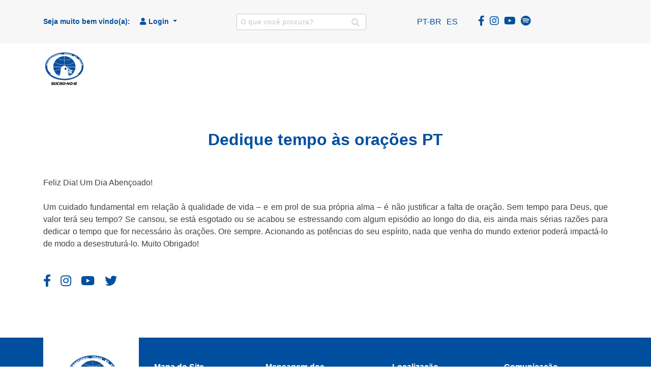

--- FILE ---
content_type: text/html; charset=UTF-8
request_url: https://sni.org.br/pt-pt/mensagem/dedique-tempo-as-oracoes-pt/
body_size: 37923
content:
<!doctype html>
<html lang="pt-PT" prefix="og: https://ogp.me/ns#">
<head><meta charset="UTF-8"><script>if(navigator.userAgent.match(/MSIE|Internet Explorer/i)||navigator.userAgent.match(/Trident\/7\..*?rv:11/i)){var href=document.location.href;if(!href.match(/[?&]nowprocket/)){if(href.indexOf("?")==-1){if(href.indexOf("#")==-1){document.location.href=href+"?nowprocket=1"}else{document.location.href=href.replace("#","?nowprocket=1#")}}else{if(href.indexOf("#")==-1){document.location.href=href+"&nowprocket=1"}else{document.location.href=href.replace("#","&nowprocket=1#")}}}}</script><script>(()=>{class RocketLazyLoadScripts{constructor(){this.v="2.0.3",this.userEvents=["keydown","keyup","mousedown","mouseup","mousemove","mouseover","mouseenter","mouseout","mouseleave","touchmove","touchstart","touchend","touchcancel","wheel","click","dblclick","input","visibilitychange"],this.attributeEvents=["onblur","onclick","oncontextmenu","ondblclick","onfocus","onmousedown","onmouseenter","onmouseleave","onmousemove","onmouseout","onmouseover","onmouseup","onmousewheel","onscroll","onsubmit"]}async t(){this.i(),this.o(),/iP(ad|hone)/.test(navigator.userAgent)&&this.h(),this.u(),this.l(this),this.m(),this.k(this),this.p(this),this._(),await Promise.all([this.R(),this.L()]),this.lastBreath=Date.now(),this.S(this),this.P(),this.D(),this.O(),this.M(),await this.C(this.delayedScripts.normal),await this.C(this.delayedScripts.defer),await this.C(this.delayedScripts.async),this.F("domReady"),await this.T(),await this.j(),await this.I(),this.F("windowLoad"),await this.A(),window.dispatchEvent(new Event("rocket-allScriptsLoaded")),this.everythingLoaded=!0,this.lastTouchEnd&&await new Promise((t=>setTimeout(t,500-Date.now()+this.lastTouchEnd))),this.H(),this.F("all"),this.U(),this.W()}i(){this.CSPIssue=sessionStorage.getItem("rocketCSPIssue"),document.addEventListener("securitypolicyviolation",(t=>{this.CSPIssue||"script-src-elem"!==t.violatedDirective||"data"!==t.blockedURI||(this.CSPIssue=!0,sessionStorage.setItem("rocketCSPIssue",!0))}),{isRocket:!0})}o(){window.addEventListener("pageshow",(t=>{this.persisted=t.persisted,this.realWindowLoadedFired=!0}),{isRocket:!0}),window.addEventListener("pagehide",(()=>{this.onFirstUserAction=null}),{isRocket:!0})}h(){let t;function e(e){t=e}window.addEventListener("touchstart",e,{isRocket:!0}),window.addEventListener("touchend",(function i(o){Math.abs(o.changedTouches[0].pageX-t.changedTouches[0].pageX)<10&&Math.abs(o.changedTouches[0].pageY-t.changedTouches[0].pageY)<10&&o.timeStamp-t.timeStamp<200&&(o.target.dispatchEvent(new PointerEvent("click",{target:o.target,bubbles:!0,cancelable:!0,detail:1})),event.preventDefault(),window.removeEventListener("touchstart",e,{isRocket:!0}),window.removeEventListener("touchend",i,{isRocket:!0}))}),{isRocket:!0})}q(t){this.userActionTriggered||("mousemove"!==t.type||this.firstMousemoveIgnored?"keyup"===t.type||"mouseover"===t.type||"mouseout"===t.type||(this.userActionTriggered=!0,this.onFirstUserAction&&this.onFirstUserAction()):this.firstMousemoveIgnored=!0),"click"===t.type&&t.preventDefault(),this.savedUserEvents.length>0&&(t.stopPropagation(),t.stopImmediatePropagation()),"touchstart"===this.lastEvent&&"touchend"===t.type&&(this.lastTouchEnd=Date.now()),"click"===t.type&&(this.lastTouchEnd=0),this.lastEvent=t.type,this.savedUserEvents.push(t)}u(){this.savedUserEvents=[],this.userEventHandler=this.q.bind(this),this.userEvents.forEach((t=>window.addEventListener(t,this.userEventHandler,{passive:!1,isRocket:!0})))}U(){this.userEvents.forEach((t=>window.removeEventListener(t,this.userEventHandler,{passive:!1,isRocket:!0}))),this.savedUserEvents.forEach((t=>{t.target.dispatchEvent(new window[t.constructor.name](t.type,t))}))}m(){this.eventsMutationObserver=new MutationObserver((t=>{const e="return false";for(const i of t){if("attributes"===i.type){const t=i.target.getAttribute(i.attributeName);t&&t!==e&&(i.target.setAttribute("data-rocket-"+i.attributeName,t),i.target["rocket"+i.attributeName]=new Function("event",t),i.target.setAttribute(i.attributeName,e))}"childList"===i.type&&i.addedNodes.forEach((t=>{if(t.nodeType===Node.ELEMENT_NODE)for(const i of t.attributes)this.attributeEvents.includes(i.name)&&i.value&&""!==i.value&&(t.setAttribute("data-rocket-"+i.name,i.value),t["rocket"+i.name]=new Function("event",i.value),t.setAttribute(i.name,e))}))}})),this.eventsMutationObserver.observe(document,{subtree:!0,childList:!0,attributeFilter:this.attributeEvents})}H(){this.eventsMutationObserver.disconnect(),this.attributeEvents.forEach((t=>{document.querySelectorAll("[data-rocket-"+t+"]").forEach((e=>{e.setAttribute(t,e.getAttribute("data-rocket-"+t)),e.removeAttribute("data-rocket-"+t)}))}))}k(t){Object.defineProperty(HTMLElement.prototype,"onclick",{get(){return this.rocketonclick||null},set(e){this.rocketonclick=e,this.setAttribute(t.everythingLoaded?"onclick":"data-rocket-onclick","this.rocketonclick(event)")}})}S(t){function e(e,i){let o=e[i];e[i]=null,Object.defineProperty(e,i,{get:()=>o,set(s){t.everythingLoaded?o=s:e["rocket"+i]=o=s}})}e(document,"onreadystatechange"),e(window,"onload"),e(window,"onpageshow");try{Object.defineProperty(document,"readyState",{get:()=>t.rocketReadyState,set(e){t.rocketReadyState=e},configurable:!0}),document.readyState="loading"}catch(t){console.log("WPRocket DJE readyState conflict, bypassing")}}l(t){this.originalAddEventListener=EventTarget.prototype.addEventListener,this.originalRemoveEventListener=EventTarget.prototype.removeEventListener,this.savedEventListeners=[],EventTarget.prototype.addEventListener=function(e,i,o){o&&o.isRocket||!t.B(e,this)&&!t.userEvents.includes(e)||t.B(e,this)&&!t.userActionTriggered||e.startsWith("rocket-")||t.everythingLoaded?t.originalAddEventListener.call(this,e,i,o):t.savedEventListeners.push({target:this,remove:!1,type:e,func:i,options:o})},EventTarget.prototype.removeEventListener=function(e,i,o){o&&o.isRocket||!t.B(e,this)&&!t.userEvents.includes(e)||t.B(e,this)&&!t.userActionTriggered||e.startsWith("rocket-")||t.everythingLoaded?t.originalRemoveEventListener.call(this,e,i,o):t.savedEventListeners.push({target:this,remove:!0,type:e,func:i,options:o})}}F(t){"all"===t&&(EventTarget.prototype.addEventListener=this.originalAddEventListener,EventTarget.prototype.removeEventListener=this.originalRemoveEventListener),this.savedEventListeners=this.savedEventListeners.filter((e=>{let i=e.type,o=e.target||window;return"domReady"===t&&"DOMContentLoaded"!==i&&"readystatechange"!==i||("windowLoad"===t&&"load"!==i&&"readystatechange"!==i&&"pageshow"!==i||(this.B(i,o)&&(i="rocket-"+i),e.remove?o.removeEventListener(i,e.func,e.options):o.addEventListener(i,e.func,e.options),!1))}))}p(t){let e;function i(e){return t.everythingLoaded?e:e.split(" ").map((t=>"load"===t||t.startsWith("load.")?"rocket-jquery-load":t)).join(" ")}function o(o){function s(e){const s=o.fn[e];o.fn[e]=o.fn.init.prototype[e]=function(){return this[0]===window&&t.userActionTriggered&&("string"==typeof arguments[0]||arguments[0]instanceof String?arguments[0]=i(arguments[0]):"object"==typeof arguments[0]&&Object.keys(arguments[0]).forEach((t=>{const e=arguments[0][t];delete arguments[0][t],arguments[0][i(t)]=e}))),s.apply(this,arguments),this}}if(o&&o.fn&&!t.allJQueries.includes(o)){const e={DOMContentLoaded:[],"rocket-DOMContentLoaded":[]};for(const t in e)document.addEventListener(t,(()=>{e[t].forEach((t=>t()))}),{isRocket:!0});o.fn.ready=o.fn.init.prototype.ready=function(i){function s(){parseInt(o.fn.jquery)>2?setTimeout((()=>i.bind(document)(o))):i.bind(document)(o)}return t.realDomReadyFired?!t.userActionTriggered||t.fauxDomReadyFired?s():e["rocket-DOMContentLoaded"].push(s):e.DOMContentLoaded.push(s),o([])},s("on"),s("one"),s("off"),t.allJQueries.push(o)}e=o}t.allJQueries=[],o(window.jQuery),Object.defineProperty(window,"jQuery",{get:()=>e,set(t){o(t)}})}P(){const t=new Map;document.write=document.writeln=function(e){const i=document.currentScript,o=document.createRange(),s=i.parentElement;let n=t.get(i);void 0===n&&(n=i.nextSibling,t.set(i,n));const c=document.createDocumentFragment();o.setStart(c,0),c.appendChild(o.createContextualFragment(e)),s.insertBefore(c,n)}}async R(){return new Promise((t=>{this.userActionTriggered?t():this.onFirstUserAction=t}))}async L(){return new Promise((t=>{document.addEventListener("DOMContentLoaded",(()=>{this.realDomReadyFired=!0,t()}),{isRocket:!0})}))}async I(){return this.realWindowLoadedFired?Promise.resolve():new Promise((t=>{window.addEventListener("load",t,{isRocket:!0})}))}M(){this.pendingScripts=[];this.scriptsMutationObserver=new MutationObserver((t=>{for(const e of t)e.addedNodes.forEach((t=>{"SCRIPT"!==t.tagName||t.noModule||t.isWPRocket||this.pendingScripts.push({script:t,promise:new Promise((e=>{const i=()=>{const i=this.pendingScripts.findIndex((e=>e.script===t));i>=0&&this.pendingScripts.splice(i,1),e()};t.addEventListener("load",i,{isRocket:!0}),t.addEventListener("error",i,{isRocket:!0}),setTimeout(i,1e3)}))})}))})),this.scriptsMutationObserver.observe(document,{childList:!0,subtree:!0})}async j(){await this.J(),this.pendingScripts.length?(await this.pendingScripts[0].promise,await this.j()):this.scriptsMutationObserver.disconnect()}D(){this.delayedScripts={normal:[],async:[],defer:[]},document.querySelectorAll("script[type$=rocketlazyloadscript]").forEach((t=>{t.hasAttribute("data-rocket-src")?t.hasAttribute("async")&&!1!==t.async?this.delayedScripts.async.push(t):t.hasAttribute("defer")&&!1!==t.defer||"module"===t.getAttribute("data-rocket-type")?this.delayedScripts.defer.push(t):this.delayedScripts.normal.push(t):this.delayedScripts.normal.push(t)}))}async _(){await this.L();let t=[];document.querySelectorAll("script[type$=rocketlazyloadscript][data-rocket-src]").forEach((e=>{let i=e.getAttribute("data-rocket-src");if(i&&!i.startsWith("data:")){i.startsWith("//")&&(i=location.protocol+i);try{const o=new URL(i).origin;o!==location.origin&&t.push({src:o,crossOrigin:e.crossOrigin||"module"===e.getAttribute("data-rocket-type")})}catch(t){}}})),t=[...new Map(t.map((t=>[JSON.stringify(t),t]))).values()],this.N(t,"preconnect")}async $(t){if(await this.G(),!0!==t.noModule||!("noModule"in HTMLScriptElement.prototype))return new Promise((e=>{let i;function o(){(i||t).setAttribute("data-rocket-status","executed"),e()}try{if(navigator.userAgent.includes("Firefox/")||""===navigator.vendor||this.CSPIssue)i=document.createElement("script"),[...t.attributes].forEach((t=>{let e=t.nodeName;"type"!==e&&("data-rocket-type"===e&&(e="type"),"data-rocket-src"===e&&(e="src"),i.setAttribute(e,t.nodeValue))})),t.text&&(i.text=t.text),t.nonce&&(i.nonce=t.nonce),i.hasAttribute("src")?(i.addEventListener("load",o,{isRocket:!0}),i.addEventListener("error",(()=>{i.setAttribute("data-rocket-status","failed-network"),e()}),{isRocket:!0}),setTimeout((()=>{i.isConnected||e()}),1)):(i.text=t.text,o()),i.isWPRocket=!0,t.parentNode.replaceChild(i,t);else{const i=t.getAttribute("data-rocket-type"),s=t.getAttribute("data-rocket-src");i?(t.type=i,t.removeAttribute("data-rocket-type")):t.removeAttribute("type"),t.addEventListener("load",o,{isRocket:!0}),t.addEventListener("error",(i=>{this.CSPIssue&&i.target.src.startsWith("data:")?(console.log("WPRocket: CSP fallback activated"),t.removeAttribute("src"),this.$(t).then(e)):(t.setAttribute("data-rocket-status","failed-network"),e())}),{isRocket:!0}),s?(t.fetchPriority="high",t.removeAttribute("data-rocket-src"),t.src=s):t.src="data:text/javascript;base64,"+window.btoa(unescape(encodeURIComponent(t.text)))}}catch(i){t.setAttribute("data-rocket-status","failed-transform"),e()}}));t.setAttribute("data-rocket-status","skipped")}async C(t){const e=t.shift();return e?(e.isConnected&&await this.$(e),this.C(t)):Promise.resolve()}O(){this.N([...this.delayedScripts.normal,...this.delayedScripts.defer,...this.delayedScripts.async],"preload")}N(t,e){this.trash=this.trash||[];let i=!0;var o=document.createDocumentFragment();t.forEach((t=>{const s=t.getAttribute&&t.getAttribute("data-rocket-src")||t.src;if(s&&!s.startsWith("data:")){const n=document.createElement("link");n.href=s,n.rel=e,"preconnect"!==e&&(n.as="script",n.fetchPriority=i?"high":"low"),t.getAttribute&&"module"===t.getAttribute("data-rocket-type")&&(n.crossOrigin=!0),t.crossOrigin&&(n.crossOrigin=t.crossOrigin),t.integrity&&(n.integrity=t.integrity),t.nonce&&(n.nonce=t.nonce),o.appendChild(n),this.trash.push(n),i=!1}})),document.head.appendChild(o)}W(){this.trash.forEach((t=>t.remove()))}async T(){try{document.readyState="interactive"}catch(t){}this.fauxDomReadyFired=!0;try{await this.G(),document.dispatchEvent(new Event("rocket-readystatechange")),await this.G(),document.rocketonreadystatechange&&document.rocketonreadystatechange(),await this.G(),document.dispatchEvent(new Event("rocket-DOMContentLoaded")),await this.G(),window.dispatchEvent(new Event("rocket-DOMContentLoaded"))}catch(t){console.error(t)}}async A(){try{document.readyState="complete"}catch(t){}try{await this.G(),document.dispatchEvent(new Event("rocket-readystatechange")),await this.G(),document.rocketonreadystatechange&&document.rocketonreadystatechange(),await this.G(),window.dispatchEvent(new Event("rocket-load")),await this.G(),window.rocketonload&&window.rocketonload(),await this.G(),this.allJQueries.forEach((t=>t(window).trigger("rocket-jquery-load"))),await this.G();const t=new Event("rocket-pageshow");t.persisted=this.persisted,window.dispatchEvent(t),await this.G(),window.rocketonpageshow&&window.rocketonpageshow({persisted:this.persisted})}catch(t){console.error(t)}}async G(){Date.now()-this.lastBreath>45&&(await this.J(),this.lastBreath=Date.now())}async J(){return document.hidden?new Promise((t=>setTimeout(t))):new Promise((t=>requestAnimationFrame(t)))}B(t,e){return e===document&&"readystatechange"===t||(e===document&&"DOMContentLoaded"===t||(e===window&&"DOMContentLoaded"===t||(e===window&&"load"===t||e===window&&"pageshow"===t)))}static run(){(new RocketLazyLoadScripts).t()}}RocketLazyLoadScripts.run()})();</script>
    
    <meta name="viewport" content="width=device-width, initial-scale=1">
    <link rel="profile" href="https://gmpg.org/xfn/11">

    <script data-cfasync="false" data-no-defer="1" data-no-minify="1" data-no-optimize="1">var ewww_webp_supported=!1;function check_webp_feature(A,e){var w;e=void 0!==e?e:function(){},ewww_webp_supported?e(ewww_webp_supported):((w=new Image).onload=function(){ewww_webp_supported=0<w.width&&0<w.height,e&&e(ewww_webp_supported)},w.onerror=function(){e&&e(!1)},w.src="data:image/webp;base64,"+{alpha:"UklGRkoAAABXRUJQVlA4WAoAAAAQAAAAAAAAAAAAQUxQSAwAAAARBxAR/Q9ERP8DAABWUDggGAAAABQBAJ0BKgEAAQAAAP4AAA3AAP7mtQAAAA=="}[A])}check_webp_feature("alpha");</script><script data-cfasync="false" data-no-defer="1" data-no-minify="1" data-no-optimize="1">var Arrive=function(c,w){"use strict";if(c.MutationObserver&&"undefined"!=typeof HTMLElement){var r,a=0,u=(r=HTMLElement.prototype.matches||HTMLElement.prototype.webkitMatchesSelector||HTMLElement.prototype.mozMatchesSelector||HTMLElement.prototype.msMatchesSelector,{matchesSelector:function(e,t){return e instanceof HTMLElement&&r.call(e,t)},addMethod:function(e,t,r){var a=e[t];e[t]=function(){return r.length==arguments.length?r.apply(this,arguments):"function"==typeof a?a.apply(this,arguments):void 0}},callCallbacks:function(e,t){t&&t.options.onceOnly&&1==t.firedElems.length&&(e=[e[0]]);for(var r,a=0;r=e[a];a++)r&&r.callback&&r.callback.call(r.elem,r.elem);t&&t.options.onceOnly&&1==t.firedElems.length&&t.me.unbindEventWithSelectorAndCallback.call(t.target,t.selector,t.callback)},checkChildNodesRecursively:function(e,t,r,a){for(var i,n=0;i=e[n];n++)r(i,t,a)&&a.push({callback:t.callback,elem:i}),0<i.childNodes.length&&u.checkChildNodesRecursively(i.childNodes,t,r,a)},mergeArrays:function(e,t){var r,a={};for(r in e)e.hasOwnProperty(r)&&(a[r]=e[r]);for(r in t)t.hasOwnProperty(r)&&(a[r]=t[r]);return a},toElementsArray:function(e){return e=void 0!==e&&("number"!=typeof e.length||e===c)?[e]:e}}),e=(l.prototype.addEvent=function(e,t,r,a){a={target:e,selector:t,options:r,callback:a,firedElems:[]};return this._beforeAdding&&this._beforeAdding(a),this._eventsBucket.push(a),a},l.prototype.removeEvent=function(e){for(var t,r=this._eventsBucket.length-1;t=this._eventsBucket[r];r--)e(t)&&(this._beforeRemoving&&this._beforeRemoving(t),(t=this._eventsBucket.splice(r,1))&&t.length&&(t[0].callback=null))},l.prototype.beforeAdding=function(e){this._beforeAdding=e},l.prototype.beforeRemoving=function(e){this._beforeRemoving=e},l),t=function(i,n){var o=new e,l=this,s={fireOnAttributesModification:!1};return o.beforeAdding(function(t){var e=t.target;e!==c.document&&e!==c||(e=document.getElementsByTagName("html")[0]);var r=new MutationObserver(function(e){n.call(this,e,t)}),a=i(t.options);r.observe(e,a),t.observer=r,t.me=l}),o.beforeRemoving(function(e){e.observer.disconnect()}),this.bindEvent=function(e,t,r){t=u.mergeArrays(s,t);for(var a=u.toElementsArray(this),i=0;i<a.length;i++)o.addEvent(a[i],e,t,r)},this.unbindEvent=function(){var r=u.toElementsArray(this);o.removeEvent(function(e){for(var t=0;t<r.length;t++)if(this===w||e.target===r[t])return!0;return!1})},this.unbindEventWithSelectorOrCallback=function(r){var a=u.toElementsArray(this),i=r,e="function"==typeof r?function(e){for(var t=0;t<a.length;t++)if((this===w||e.target===a[t])&&e.callback===i)return!0;return!1}:function(e){for(var t=0;t<a.length;t++)if((this===w||e.target===a[t])&&e.selector===r)return!0;return!1};o.removeEvent(e)},this.unbindEventWithSelectorAndCallback=function(r,a){var i=u.toElementsArray(this);o.removeEvent(function(e){for(var t=0;t<i.length;t++)if((this===w||e.target===i[t])&&e.selector===r&&e.callback===a)return!0;return!1})},this},i=new function(){var s={fireOnAttributesModification:!1,onceOnly:!1,existing:!1};function n(e,t,r){return!(!u.matchesSelector(e,t.selector)||(e._id===w&&(e._id=a++),-1!=t.firedElems.indexOf(e._id)))&&(t.firedElems.push(e._id),!0)}var c=(i=new t(function(e){var t={attributes:!1,childList:!0,subtree:!0};return e.fireOnAttributesModification&&(t.attributes=!0),t},function(e,i){e.forEach(function(e){var t=e.addedNodes,r=e.target,a=[];null!==t&&0<t.length?u.checkChildNodesRecursively(t,i,n,a):"attributes"===e.type&&n(r,i)&&a.push({callback:i.callback,elem:r}),u.callCallbacks(a,i)})})).bindEvent;return i.bindEvent=function(e,t,r){t=void 0===r?(r=t,s):u.mergeArrays(s,t);var a=u.toElementsArray(this);if(t.existing){for(var i=[],n=0;n<a.length;n++)for(var o=a[n].querySelectorAll(e),l=0;l<o.length;l++)i.push({callback:r,elem:o[l]});if(t.onceOnly&&i.length)return r.call(i[0].elem,i[0].elem);setTimeout(u.callCallbacks,1,i)}c.call(this,e,t,r)},i},o=new function(){var a={};function i(e,t){return u.matchesSelector(e,t.selector)}var n=(o=new t(function(){return{childList:!0,subtree:!0}},function(e,r){e.forEach(function(e){var t=e.removedNodes,e=[];null!==t&&0<t.length&&u.checkChildNodesRecursively(t,r,i,e),u.callCallbacks(e,r)})})).bindEvent;return o.bindEvent=function(e,t,r){t=void 0===r?(r=t,a):u.mergeArrays(a,t),n.call(this,e,t,r)},o};d(HTMLElement.prototype),d(NodeList.prototype),d(HTMLCollection.prototype),d(HTMLDocument.prototype),d(Window.prototype);var n={};return s(i,n,"unbindAllArrive"),s(o,n,"unbindAllLeave"),n}function l(){this._eventsBucket=[],this._beforeAdding=null,this._beforeRemoving=null}function s(e,t,r){u.addMethod(t,r,e.unbindEvent),u.addMethod(t,r,e.unbindEventWithSelectorOrCallback),u.addMethod(t,r,e.unbindEventWithSelectorAndCallback)}function d(e){e.arrive=i.bindEvent,s(i,e,"unbindArrive"),e.leave=o.bindEvent,s(o,e,"unbindLeave")}}(window,void 0),ewww_webp_supported=!1;function check_webp_feature(e,t){var r;ewww_webp_supported?t(ewww_webp_supported):((r=new Image).onload=function(){ewww_webp_supported=0<r.width&&0<r.height,t(ewww_webp_supported)},r.onerror=function(){t(!1)},r.src="data:image/webp;base64,"+{alpha:"UklGRkoAAABXRUJQVlA4WAoAAAAQAAAAAAAAAAAAQUxQSAwAAAARBxAR/Q9ERP8DAABWUDggGAAAABQBAJ0BKgEAAQAAAP4AAA3AAP7mtQAAAA==",animation:"UklGRlIAAABXRUJQVlA4WAoAAAASAAAAAAAAAAAAQU5JTQYAAAD/////AABBTk1GJgAAAAAAAAAAAAAAAAAAAGQAAABWUDhMDQAAAC8AAAAQBxAREYiI/gcA"}[e])}function ewwwLoadImages(e){if(e){for(var t=document.querySelectorAll(".batch-image img, .image-wrapper a, .ngg-pro-masonry-item a, .ngg-galleria-offscreen-seo-wrapper a"),r=0,a=t.length;r<a;r++)ewwwAttr(t[r],"data-src",t[r].getAttribute("data-webp")),ewwwAttr(t[r],"data-thumbnail",t[r].getAttribute("data-webp-thumbnail"));for(var i=document.querySelectorAll("div.woocommerce-product-gallery__image"),r=0,a=i.length;r<a;r++)ewwwAttr(i[r],"data-thumb",i[r].getAttribute("data-webp-thumb"))}for(var n=document.querySelectorAll("video"),r=0,a=n.length;r<a;r++)ewwwAttr(n[r],"poster",e?n[r].getAttribute("data-poster-webp"):n[r].getAttribute("data-poster-image"));for(var o,l=document.querySelectorAll("img.ewww_webp_lazy_load"),r=0,a=l.length;r<a;r++)e&&(ewwwAttr(l[r],"data-lazy-srcset",l[r].getAttribute("data-lazy-srcset-webp")),ewwwAttr(l[r],"data-srcset",l[r].getAttribute("data-srcset-webp")),ewwwAttr(l[r],"data-lazy-src",l[r].getAttribute("data-lazy-src-webp")),ewwwAttr(l[r],"data-src",l[r].getAttribute("data-src-webp")),ewwwAttr(l[r],"data-orig-file",l[r].getAttribute("data-webp-orig-file")),ewwwAttr(l[r],"data-medium-file",l[r].getAttribute("data-webp-medium-file")),ewwwAttr(l[r],"data-large-file",l[r].getAttribute("data-webp-large-file")),null!=(o=l[r].getAttribute("srcset"))&&!1!==o&&o.includes("R0lGOD")&&ewwwAttr(l[r],"src",l[r].getAttribute("data-lazy-src-webp"))),l[r].className=l[r].className.replace(/\bewww_webp_lazy_load\b/,"");for(var s=document.querySelectorAll(".ewww_webp"),r=0,a=s.length;r<a;r++)e?(ewwwAttr(s[r],"srcset",s[r].getAttribute("data-srcset-webp")),ewwwAttr(s[r],"src",s[r].getAttribute("data-src-webp")),ewwwAttr(s[r],"data-orig-file",s[r].getAttribute("data-webp-orig-file")),ewwwAttr(s[r],"data-medium-file",s[r].getAttribute("data-webp-medium-file")),ewwwAttr(s[r],"data-large-file",s[r].getAttribute("data-webp-large-file")),ewwwAttr(s[r],"data-large_image",s[r].getAttribute("data-webp-large_image")),ewwwAttr(s[r],"data-src",s[r].getAttribute("data-webp-src"))):(ewwwAttr(s[r],"srcset",s[r].getAttribute("data-srcset-img")),ewwwAttr(s[r],"src",s[r].getAttribute("data-src-img"))),s[r].className=s[r].className.replace(/\bewww_webp\b/,"ewww_webp_loaded");window.jQuery&&jQuery.fn.isotope&&jQuery.fn.imagesLoaded&&(jQuery(".fusion-posts-container-infinite").imagesLoaded(function(){jQuery(".fusion-posts-container-infinite").hasClass("isotope")&&jQuery(".fusion-posts-container-infinite").isotope()}),jQuery(".fusion-portfolio:not(.fusion-recent-works) .fusion-portfolio-wrapper").imagesLoaded(function(){jQuery(".fusion-portfolio:not(.fusion-recent-works) .fusion-portfolio-wrapper").isotope()}))}function ewwwWebPInit(e){ewwwLoadImages(e),ewwwNggLoadGalleries(e),document.arrive(".ewww_webp",function(){ewwwLoadImages(e)}),document.arrive(".ewww_webp_lazy_load",function(){ewwwLoadImages(e)}),document.arrive("videos",function(){ewwwLoadImages(e)}),"loading"==document.readyState?document.addEventListener("DOMContentLoaded",ewwwJSONParserInit):("undefined"!=typeof galleries&&ewwwNggParseGalleries(e),ewwwWooParseVariations(e))}function ewwwAttr(e,t,r){null!=r&&!1!==r&&e.setAttribute(t,r)}function ewwwJSONParserInit(){"undefined"!=typeof galleries&&check_webp_feature("alpha",ewwwNggParseGalleries),check_webp_feature("alpha",ewwwWooParseVariations)}function ewwwWooParseVariations(e){if(e)for(var t=document.querySelectorAll("form.variations_form"),r=0,a=t.length;r<a;r++){var i=t[r].getAttribute("data-product_variations"),n=!1;try{for(var o in i=JSON.parse(i))void 0!==i[o]&&void 0!==i[o].image&&(void 0!==i[o].image.src_webp&&(i[o].image.src=i[o].image.src_webp,n=!0),void 0!==i[o].image.srcset_webp&&(i[o].image.srcset=i[o].image.srcset_webp,n=!0),void 0!==i[o].image.full_src_webp&&(i[o].image.full_src=i[o].image.full_src_webp,n=!0),void 0!==i[o].image.gallery_thumbnail_src_webp&&(i[o].image.gallery_thumbnail_src=i[o].image.gallery_thumbnail_src_webp,n=!0),void 0!==i[o].image.thumb_src_webp&&(i[o].image.thumb_src=i[o].image.thumb_src_webp,n=!0));n&&ewwwAttr(t[r],"data-product_variations",JSON.stringify(i))}catch(e){}}}function ewwwNggParseGalleries(e){if(e)for(var t in galleries){var r=galleries[t];galleries[t].images_list=ewwwNggParseImageList(r.images_list)}}function ewwwNggLoadGalleries(e){e&&document.addEventListener("ngg.galleria.themeadded",function(e,t){window.ngg_galleria._create_backup=window.ngg_galleria.create,window.ngg_galleria.create=function(e,t){var r=$(e).data("id");return galleries["gallery_"+r].images_list=ewwwNggParseImageList(galleries["gallery_"+r].images_list),window.ngg_galleria._create_backup(e,t)}})}function ewwwNggParseImageList(e){for(var t in e){var r=e[t];if(void 0!==r["image-webp"]&&(e[t].image=r["image-webp"],delete e[t]["image-webp"]),void 0!==r["thumb-webp"]&&(e[t].thumb=r["thumb-webp"],delete e[t]["thumb-webp"]),void 0!==r.full_image_webp&&(e[t].full_image=r.full_image_webp,delete e[t].full_image_webp),void 0!==r.srcsets)for(var a in r.srcsets)nggSrcset=r.srcsets[a],void 0!==r.srcsets[a+"-webp"]&&(e[t].srcsets[a]=r.srcsets[a+"-webp"],delete e[t].srcsets[a+"-webp"]);if(void 0!==r.full_srcsets)for(var i in r.full_srcsets)nggFSrcset=r.full_srcsets[i],void 0!==r.full_srcsets[i+"-webp"]&&(e[t].full_srcsets[i]=r.full_srcsets[i+"-webp"],delete e[t].full_srcsets[i+"-webp"])}return e}check_webp_feature("alpha",ewwwWebPInit);</script>	<style>img:is([sizes="auto" i], [sizes^="auto," i]) { contain-intrinsic-size: 3000px 1500px }</style>
	<link rel="alternate" href="https://sni.org.br/mensagem/dedique-tempo-as-oracoes/" hreflang="pt-BR" />
<link rel="alternate" href="https://sni.org.br/pt-pt/mensagem/dedique-tempo-as-oracoes-pt/" hreflang="pt-PT" />
<link rel="alternate" href="https://sni.org.br/es/mensagem/dedique-tempo-as-oracoes-es/" hreflang="es" />

<!-- Google Tag Manager for WordPress by gtm4wp.com -->
<script data-cfasync="false" data-pagespeed-no-defer>
	var gtm4wp_datalayer_name = "dataLayer";
	var dataLayer = dataLayer || [];
</script>
<!-- End Google Tag Manager for WordPress by gtm4wp.com -->
<!-- Search Engine Optimization by Rank Math - https://rankmath.com/ -->
<title>Dedique tempo às orações PT</title>
<meta name="description" content="Portal institucional da Organização religiosa SEICHO-NO-IE DO BRASIL"/>
<meta name="robots" content="follow, index, max-snippet:-1, max-video-preview:-1, max-image-preview:large"/>
<link rel="canonical" href="https://sni.org.br/pt-pt/mensagem/dedique-tempo-as-oracoes-pt/" />
<meta property="og:locale" content="pt_PT" />
<meta property="og:type" content="article" />
<meta property="og:title" content="Dedique tempo às orações PT" />
<meta property="og:description" content="Portal institucional da Organização religiosa SEICHO-NO-IE DO BRASIL" />
<meta property="og:url" content="https://sni.org.br/pt-pt/mensagem/dedique-tempo-as-oracoes-pt/" />
<meta property="og:site_name" content="SEICHO-NO-IE DO BRASIL" />
<meta property="article:publisher" content="https://pt-br.facebook.com/snibrasil/" />
<meta name="twitter:card" content="summary_large_image" />
<meta name="twitter:title" content="Dedique tempo às orações PT" />
<meta name="twitter:description" content="Portal institucional da Organização religiosa SEICHO-NO-IE DO BRASIL" />
<script type="application/ld+json" class="rank-math-schema">{"@context":"https://schema.org","@graph":[{"@type":"BreadcrumbList","@id":"https://sni.org.br/pt-pt/mensagem/dedique-tempo-as-oracoes-pt/#breadcrumb","itemListElement":[{"@type":"ListItem","position":"1","item":{"@id":"https://sni.org.br","name":"In\u00edcio"}},{"@type":"ListItem","position":"2","item":{"@id":"https://sni.org.br/pt-pt/mensagem/","name":"Mensagens"}},{"@type":"ListItem","position":"3","item":{"@id":"https://sni.org.br/pt-pt/mensagem/dedique-tempo-as-oracoes-pt/","name":"Dedique tempo \u00e0s ora\u00e7\u00f5es PT"}}]}]}</script>
<!-- /Rank Math WordPress SEO plugin -->

<link rel='dns-prefetch' href='//cdnjs.cloudflare.com' />
<link rel='dns-prefetch' href='//cdn.datatables.net' />
<link rel='dns-prefetch' href='//cdn.sheetjs.com' />
<link rel='dns-prefetch' href='//stackpath.bootstrapcdn.com' />

<link rel="alternate" type="application/rss+xml" title="SEICHO-NO-IE DO BRASIL &raquo; Feed" href="https://sni.org.br/pt-pt/feed/" />
<link rel="alternate" type="application/rss+xml" title="SEICHO-NO-IE DO BRASIL &raquo; Feed de comentários" href="https://sni.org.br/pt-pt/comments/feed/" />
<style id='wp-emoji-styles-inline-css'>

	img.wp-smiley, img.emoji {
		display: inline !important;
		border: none !important;
		box-shadow: none !important;
		height: 1em !important;
		width: 1em !important;
		margin: 0 0.07em !important;
		vertical-align: -0.1em !important;
		background: none !important;
		padding: 0 !important;
	}
</style>
<link rel='stylesheet' id='wp-block-library-css' href='https://sni.org.br/wp-includes/css/dist/block-library/style.min.css?ver=6.8.1' media='all' />
<style id='classic-theme-styles-inline-css'>
/*! This file is auto-generated */
.wp-block-button__link{color:#fff;background-color:#32373c;border-radius:9999px;box-shadow:none;text-decoration:none;padding:calc(.667em + 2px) calc(1.333em + 2px);font-size:1.125em}.wp-block-file__button{background:#32373c;color:#fff;text-decoration:none}
</style>
<style id='global-styles-inline-css'>
:root{--wp--preset--aspect-ratio--square: 1;--wp--preset--aspect-ratio--4-3: 4/3;--wp--preset--aspect-ratio--3-4: 3/4;--wp--preset--aspect-ratio--3-2: 3/2;--wp--preset--aspect-ratio--2-3: 2/3;--wp--preset--aspect-ratio--16-9: 16/9;--wp--preset--aspect-ratio--9-16: 9/16;--wp--preset--color--black: #000000;--wp--preset--color--cyan-bluish-gray: #abb8c3;--wp--preset--color--white: #ffffff;--wp--preset--color--pale-pink: #f78da7;--wp--preset--color--vivid-red: #cf2e2e;--wp--preset--color--luminous-vivid-orange: #ff6900;--wp--preset--color--luminous-vivid-amber: #fcb900;--wp--preset--color--light-green-cyan: #7bdcb5;--wp--preset--color--vivid-green-cyan: #00d084;--wp--preset--color--pale-cyan-blue: #8ed1fc;--wp--preset--color--vivid-cyan-blue: #0693e3;--wp--preset--color--vivid-purple: #9b51e0;--wp--preset--gradient--vivid-cyan-blue-to-vivid-purple: linear-gradient(135deg,rgba(6,147,227,1) 0%,rgb(155,81,224) 100%);--wp--preset--gradient--light-green-cyan-to-vivid-green-cyan: linear-gradient(135deg,rgb(122,220,180) 0%,rgb(0,208,130) 100%);--wp--preset--gradient--luminous-vivid-amber-to-luminous-vivid-orange: linear-gradient(135deg,rgba(252,185,0,1) 0%,rgba(255,105,0,1) 100%);--wp--preset--gradient--luminous-vivid-orange-to-vivid-red: linear-gradient(135deg,rgba(255,105,0,1) 0%,rgb(207,46,46) 100%);--wp--preset--gradient--very-light-gray-to-cyan-bluish-gray: linear-gradient(135deg,rgb(238,238,238) 0%,rgb(169,184,195) 100%);--wp--preset--gradient--cool-to-warm-spectrum: linear-gradient(135deg,rgb(74,234,220) 0%,rgb(151,120,209) 20%,rgb(207,42,186) 40%,rgb(238,44,130) 60%,rgb(251,105,98) 80%,rgb(254,248,76) 100%);--wp--preset--gradient--blush-light-purple: linear-gradient(135deg,rgb(255,206,236) 0%,rgb(152,150,240) 100%);--wp--preset--gradient--blush-bordeaux: linear-gradient(135deg,rgb(254,205,165) 0%,rgb(254,45,45) 50%,rgb(107,0,62) 100%);--wp--preset--gradient--luminous-dusk: linear-gradient(135deg,rgb(255,203,112) 0%,rgb(199,81,192) 50%,rgb(65,88,208) 100%);--wp--preset--gradient--pale-ocean: linear-gradient(135deg,rgb(255,245,203) 0%,rgb(182,227,212) 50%,rgb(51,167,181) 100%);--wp--preset--gradient--electric-grass: linear-gradient(135deg,rgb(202,248,128) 0%,rgb(113,206,126) 100%);--wp--preset--gradient--midnight: linear-gradient(135deg,rgb(2,3,129) 0%,rgb(40,116,252) 100%);--wp--preset--font-size--small: 13px;--wp--preset--font-size--medium: 20px;--wp--preset--font-size--large: 36px;--wp--preset--font-size--x-large: 42px;--wp--preset--spacing--20: 0.44rem;--wp--preset--spacing--30: 0.67rem;--wp--preset--spacing--40: 1rem;--wp--preset--spacing--50: 1.5rem;--wp--preset--spacing--60: 2.25rem;--wp--preset--spacing--70: 3.38rem;--wp--preset--spacing--80: 5.06rem;--wp--preset--shadow--natural: 6px 6px 9px rgba(0, 0, 0, 0.2);--wp--preset--shadow--deep: 12px 12px 50px rgba(0, 0, 0, 0.4);--wp--preset--shadow--sharp: 6px 6px 0px rgba(0, 0, 0, 0.2);--wp--preset--shadow--outlined: 6px 6px 0px -3px rgba(255, 255, 255, 1), 6px 6px rgba(0, 0, 0, 1);--wp--preset--shadow--crisp: 6px 6px 0px rgba(0, 0, 0, 1);}:where(.is-layout-flex){gap: 0.5em;}:where(.is-layout-grid){gap: 0.5em;}body .is-layout-flex{display: flex;}.is-layout-flex{flex-wrap: wrap;align-items: center;}.is-layout-flex > :is(*, div){margin: 0;}body .is-layout-grid{display: grid;}.is-layout-grid > :is(*, div){margin: 0;}:where(.wp-block-columns.is-layout-flex){gap: 2em;}:where(.wp-block-columns.is-layout-grid){gap: 2em;}:where(.wp-block-post-template.is-layout-flex){gap: 1.25em;}:where(.wp-block-post-template.is-layout-grid){gap: 1.25em;}.has-black-color{color: var(--wp--preset--color--black) !important;}.has-cyan-bluish-gray-color{color: var(--wp--preset--color--cyan-bluish-gray) !important;}.has-white-color{color: var(--wp--preset--color--white) !important;}.has-pale-pink-color{color: var(--wp--preset--color--pale-pink) !important;}.has-vivid-red-color{color: var(--wp--preset--color--vivid-red) !important;}.has-luminous-vivid-orange-color{color: var(--wp--preset--color--luminous-vivid-orange) !important;}.has-luminous-vivid-amber-color{color: var(--wp--preset--color--luminous-vivid-amber) !important;}.has-light-green-cyan-color{color: var(--wp--preset--color--light-green-cyan) !important;}.has-vivid-green-cyan-color{color: var(--wp--preset--color--vivid-green-cyan) !important;}.has-pale-cyan-blue-color{color: var(--wp--preset--color--pale-cyan-blue) !important;}.has-vivid-cyan-blue-color{color: var(--wp--preset--color--vivid-cyan-blue) !important;}.has-vivid-purple-color{color: var(--wp--preset--color--vivid-purple) !important;}.has-black-background-color{background-color: var(--wp--preset--color--black) !important;}.has-cyan-bluish-gray-background-color{background-color: var(--wp--preset--color--cyan-bluish-gray) !important;}.has-white-background-color{background-color: var(--wp--preset--color--white) !important;}.has-pale-pink-background-color{background-color: var(--wp--preset--color--pale-pink) !important;}.has-vivid-red-background-color{background-color: var(--wp--preset--color--vivid-red) !important;}.has-luminous-vivid-orange-background-color{background-color: var(--wp--preset--color--luminous-vivid-orange) !important;}.has-luminous-vivid-amber-background-color{background-color: var(--wp--preset--color--luminous-vivid-amber) !important;}.has-light-green-cyan-background-color{background-color: var(--wp--preset--color--light-green-cyan) !important;}.has-vivid-green-cyan-background-color{background-color: var(--wp--preset--color--vivid-green-cyan) !important;}.has-pale-cyan-blue-background-color{background-color: var(--wp--preset--color--pale-cyan-blue) !important;}.has-vivid-cyan-blue-background-color{background-color: var(--wp--preset--color--vivid-cyan-blue) !important;}.has-vivid-purple-background-color{background-color: var(--wp--preset--color--vivid-purple) !important;}.has-black-border-color{border-color: var(--wp--preset--color--black) !important;}.has-cyan-bluish-gray-border-color{border-color: var(--wp--preset--color--cyan-bluish-gray) !important;}.has-white-border-color{border-color: var(--wp--preset--color--white) !important;}.has-pale-pink-border-color{border-color: var(--wp--preset--color--pale-pink) !important;}.has-vivid-red-border-color{border-color: var(--wp--preset--color--vivid-red) !important;}.has-luminous-vivid-orange-border-color{border-color: var(--wp--preset--color--luminous-vivid-orange) !important;}.has-luminous-vivid-amber-border-color{border-color: var(--wp--preset--color--luminous-vivid-amber) !important;}.has-light-green-cyan-border-color{border-color: var(--wp--preset--color--light-green-cyan) !important;}.has-vivid-green-cyan-border-color{border-color: var(--wp--preset--color--vivid-green-cyan) !important;}.has-pale-cyan-blue-border-color{border-color: var(--wp--preset--color--pale-cyan-blue) !important;}.has-vivid-cyan-blue-border-color{border-color: var(--wp--preset--color--vivid-cyan-blue) !important;}.has-vivid-purple-border-color{border-color: var(--wp--preset--color--vivid-purple) !important;}.has-vivid-cyan-blue-to-vivid-purple-gradient-background{background: var(--wp--preset--gradient--vivid-cyan-blue-to-vivid-purple) !important;}.has-light-green-cyan-to-vivid-green-cyan-gradient-background{background: var(--wp--preset--gradient--light-green-cyan-to-vivid-green-cyan) !important;}.has-luminous-vivid-amber-to-luminous-vivid-orange-gradient-background{background: var(--wp--preset--gradient--luminous-vivid-amber-to-luminous-vivid-orange) !important;}.has-luminous-vivid-orange-to-vivid-red-gradient-background{background: var(--wp--preset--gradient--luminous-vivid-orange-to-vivid-red) !important;}.has-very-light-gray-to-cyan-bluish-gray-gradient-background{background: var(--wp--preset--gradient--very-light-gray-to-cyan-bluish-gray) !important;}.has-cool-to-warm-spectrum-gradient-background{background: var(--wp--preset--gradient--cool-to-warm-spectrum) !important;}.has-blush-light-purple-gradient-background{background: var(--wp--preset--gradient--blush-light-purple) !important;}.has-blush-bordeaux-gradient-background{background: var(--wp--preset--gradient--blush-bordeaux) !important;}.has-luminous-dusk-gradient-background{background: var(--wp--preset--gradient--luminous-dusk) !important;}.has-pale-ocean-gradient-background{background: var(--wp--preset--gradient--pale-ocean) !important;}.has-electric-grass-gradient-background{background: var(--wp--preset--gradient--electric-grass) !important;}.has-midnight-gradient-background{background: var(--wp--preset--gradient--midnight) !important;}.has-small-font-size{font-size: var(--wp--preset--font-size--small) !important;}.has-medium-font-size{font-size: var(--wp--preset--font-size--medium) !important;}.has-large-font-size{font-size: var(--wp--preset--font-size--large) !important;}.has-x-large-font-size{font-size: var(--wp--preset--font-size--x-large) !important;}
:where(.wp-block-post-template.is-layout-flex){gap: 1.25em;}:where(.wp-block-post-template.is-layout-grid){gap: 1.25em;}
:where(.wp-block-columns.is-layout-flex){gap: 2em;}:where(.wp-block-columns.is-layout-grid){gap: 2em;}
:root :where(.wp-block-pullquote){font-size: 1.5em;line-height: 1.6;}
</style>
<link data-minify="1" rel='stylesheet' id='sni-account-dashboard-css' href='https://sni.org.br/wp-content/cache/min/1/wp-content/plugins/sni-account/assets/css/dashboard.css?ver=1768835791' media='all' />
<link data-minify="1" rel='stylesheet' id='sni-account-responsive-css' href='https://sni.org.br/wp-content/cache/min/1/wp-content/plugins/sni-account/assets/css/responsive.css?ver=1768835791' media='all' />
<link data-minify="1" rel='stylesheet' id='sni-account-datatables-bootstrap4-css' href='https://sni.org.br/wp-content/cache/min/1/1.10.22/css/dataTables.bootstrap4.min.css?ver=1768835791' media='all' />
<link data-minify="1" rel='stylesheet' id='sni-account-fontawesome-css' href='https://sni.org.br/wp-content/cache/min/1/font-awesome/4.7.0/css/font-awesome.min.css?ver=1768835791' media='all' />
<link data-minify="1" rel='stylesheet' id='sni-promoters_app-css' href='https://sni.org.br/wp-content/cache/min/1/wp-content/plugins/sni-promoters/public/css/app.a2691f.css?ver=1768835791' media='all' />
<link data-minify="1" rel='stylesheet' id='htbbootstrap-css' href='https://sni.org.br/wp-content/cache/min/1/wp-content/plugins/ht-mega-for-elementor/assets/css/htbbootstrap.css?ver=1768835791' media='all' />
<link data-minify="1" rel='stylesheet' id='font-awesome-css' href='https://sni.org.br/wp-content/cache/min/1/wp-content/plugins/elementor/assets/lib/font-awesome/css/font-awesome.min.css?ver=1768835791' media='all' />
<link data-minify="1" rel='stylesheet' id='htmega-animation-css' href='https://sni.org.br/wp-content/cache/min/1/wp-content/plugins/ht-mega-for-elementor/assets/css/animation.css?ver=1768835791' media='all' />
<link data-minify="1" rel='stylesheet' id='htmega-keyframes-css' href='https://sni.org.br/wp-content/cache/min/1/wp-content/plugins/ht-mega-for-elementor/assets/css/htmega-keyframes.css?ver=1768835791' media='all' />
<link rel='stylesheet' id='htmega-global-style-min-css' href='https://sni.org.br/wp-content/plugins/ht-mega-for-elementor/assets/css/htmega-global-style.min.css?ver=2.8.8' media='all' />
<link rel='stylesheet' id='bootstrap-reboot-css' href='https://sni.org.br/wp-content/themes/sni/assets/bootstrap/css/bootstrap-reboot.min.css?ver=6.8.1' media='all' />
<link rel='stylesheet' id='bootstrap-css' href='https://sni.org.br/wp-content/themes/sni/assets//bootstrap/css/bootstrap.min.css?ver=6.8.1' media='all' />
<link rel='stylesheet' id='lightslider-css' href='https://sni.org.br/wp-content/themes/sni/assets/lightslider/css/lightslider.min.css?ver=6.8.1' media='all' />
<link data-minify="1" rel='stylesheet' id='sni-style-css' href='https://sni.org.br/wp-content/cache/min/1/wp-content/themes/sni/style.css?ver=1768835791' media='all' />
<link data-minify="1" rel='stylesheet' id='fontawesome-css' href='https://sni.org.br/wp-content/cache/min/1/wp-content/themes/sni/assets/fontawesome/css/all.min.css?ver=1768835791' media='all' />
<link rel='stylesheet' id='elementor-frontend-css' href='https://sni.org.br/wp-content/plugins/elementor/assets/css/frontend.min.css?ver=3.29.0' media='all' />
<link rel='stylesheet' id='widget-image-css' href='https://sni.org.br/wp-content/plugins/elementor/assets/css/widget-image.min.css?ver=3.29.0' media='all' />
<link rel='stylesheet' id='e-popup-css' href='https://sni.org.br/wp-content/plugins/elementor-pro/assets/css/conditionals/popup.min.css?ver=3.29.0' media='all' />
<link data-minify="1" rel='stylesheet' id='elementor-icons-css' href='https://sni.org.br/wp-content/cache/min/1/wp-content/plugins/elementor/assets/lib/eicons/css/elementor-icons.min.css?ver=1768835791' media='all' />
<link rel='stylesheet' id='elementor-post-25893-css' href='https://sni.org.br/wp-content/uploads/elementor/css/post-25893.css?ver=1768835766' media='all' />
<link rel='stylesheet' id='elementor-post-88877-css' href='https://sni.org.br/wp-content/uploads/elementor/css/post-88877.css?ver=1768835767' media='all' />
<link rel='stylesheet' id='elementor-post-88871-css' href='https://sni.org.br/wp-content/uploads/elementor/css/post-88871.css?ver=1768835767' media='all' />
<link rel='stylesheet' id='elementor-post-88869-css' href='https://sni.org.br/wp-content/uploads/elementor/css/post-88869.css?ver=1768835767' media='all' />
<link rel='stylesheet' id='elementor-post-88893-css' href='https://sni.org.br/wp-content/uploads/elementor/css/post-88893.css?ver=1768835767' media='all' />
<link rel='stylesheet' id='elementor-post-88891-css' href='https://sni.org.br/wp-content/uploads/elementor/css/post-88891.css?ver=1768835767' media='all' />
<link rel='stylesheet' id='elementor-post-88889-css' href='https://sni.org.br/wp-content/uploads/elementor/css/post-88889.css?ver=1768835767' media='all' />
<link rel='stylesheet' id='elementor-post-88887-css' href='https://sni.org.br/wp-content/uploads/elementor/css/post-88887.css?ver=1768835767' media='all' />
<link rel='stylesheet' id='elementor-post-88885-css' href='https://sni.org.br/wp-content/uploads/elementor/css/post-88885.css?ver=1768835767' media='all' />
<link rel='stylesheet' id='elementor-post-88883-css' href='https://sni.org.br/wp-content/uploads/elementor/css/post-88883.css?ver=1768835767' media='all' />
<link rel='stylesheet' id='elementor-post-88881-css' href='https://sni.org.br/wp-content/uploads/elementor/css/post-88881.css?ver=1768835767' media='all' />
<link rel='stylesheet' id='elementor-post-88879-css' href='https://sni.org.br/wp-content/uploads/elementor/css/post-88879.css?ver=1768835767' media='all' />
<link rel='stylesheet' id='elementor-post-88875-css' href='https://sni.org.br/wp-content/uploads/elementor/css/post-88875.css?ver=1768835767' media='all' />
<link rel='stylesheet' id='elementor-post-88873-css' href='https://sni.org.br/wp-content/uploads/elementor/css/post-88873.css?ver=1768835767' media='all' />
<link rel='stylesheet' id='elementor-post-88854-css' href='https://sni.org.br/wp-content/uploads/elementor/css/post-88854.css?ver=1768835767' media='all' />
<link rel='stylesheet' id='um_modal-css' href='https://sni.org.br/wp-content/plugins/ultimate-member/assets/css/um-modal.min.css?ver=2.10.4' media='all' />
<link rel='stylesheet' id='um_ui-css' href='https://sni.org.br/wp-content/plugins/ultimate-member/assets/libs/jquery-ui/jquery-ui.min.css?ver=1.13.2' media='all' />
<link rel='stylesheet' id='um_tipsy-css' href='https://sni.org.br/wp-content/plugins/ultimate-member/assets/libs/tipsy/tipsy.min.css?ver=1.0.0a' media='all' />
<link data-minify="1" rel='stylesheet' id='um_raty-css' href='https://sni.org.br/wp-content/cache/min/1/wp-content/plugins/ultimate-member/assets/libs/raty/um-raty.min.css?ver=1768835791' media='all' />
<link rel='stylesheet' id='select2-css' href='https://sni.org.br/wp-content/plugins/ultimate-member/assets/libs/select2/select2.min.css?ver=4.0.13' media='all' />
<link rel='stylesheet' id='um_fileupload-css' href='https://sni.org.br/wp-content/plugins/ultimate-member/assets/css/um-fileupload.min.css?ver=2.10.4' media='all' />
<link rel='stylesheet' id='um_confirm-css' href='https://sni.org.br/wp-content/plugins/ultimate-member/assets/libs/um-confirm/um-confirm.min.css?ver=1.0' media='all' />
<link rel='stylesheet' id='um_datetime-css' href='https://sni.org.br/wp-content/plugins/ultimate-member/assets/libs/pickadate/default.min.css?ver=3.6.2' media='all' />
<link rel='stylesheet' id='um_datetime_date-css' href='https://sni.org.br/wp-content/plugins/ultimate-member/assets/libs/pickadate/default.date.min.css?ver=3.6.2' media='all' />
<link rel='stylesheet' id='um_datetime_time-css' href='https://sni.org.br/wp-content/plugins/ultimate-member/assets/libs/pickadate/default.time.min.css?ver=3.6.2' media='all' />
<link data-minify="1" rel='stylesheet' id='um_fonticons_ii-css' href='https://sni.org.br/wp-content/cache/min/1/wp-content/plugins/ultimate-member/assets/libs/legacy/fonticons/fonticons-ii.min.css?ver=1768835791' media='all' />
<link data-minify="1" rel='stylesheet' id='um_fonticons_fa-css' href='https://sni.org.br/wp-content/cache/min/1/wp-content/plugins/ultimate-member/assets/libs/legacy/fonticons/fonticons-fa.min.css?ver=1768835791' media='all' />
<link data-minify="1" rel='stylesheet' id='um_fontawesome-css' href='https://sni.org.br/wp-content/cache/min/1/wp-content/plugins/ultimate-member/assets/css/um-fontawesome.min.css?ver=1768835791' media='all' />
<link rel='stylesheet' id='um_common-css' href='https://sni.org.br/wp-content/plugins/ultimate-member/assets/css/common.min.css?ver=2.10.4' media='all' />
<link rel='stylesheet' id='um_responsive-css' href='https://sni.org.br/wp-content/plugins/ultimate-member/assets/css/um-responsive.min.css?ver=2.10.4' media='all' />
<link rel='stylesheet' id='um_styles-css' href='https://sni.org.br/wp-content/plugins/ultimate-member/assets/css/um-styles.min.css?ver=2.10.4' media='all' />
<link rel='stylesheet' id='um_crop-css' href='https://sni.org.br/wp-content/plugins/ultimate-member/assets/libs/cropper/cropper.min.css?ver=1.6.1' media='all' />
<link rel='stylesheet' id='um_profile-css' href='https://sni.org.br/wp-content/plugins/ultimate-member/assets/css/um-profile.min.css?ver=2.10.4' media='all' />
<link rel='stylesheet' id='um_account-css' href='https://sni.org.br/wp-content/plugins/ultimate-member/assets/css/um-account.min.css?ver=2.10.4' media='all' />
<link rel='stylesheet' id='um_misc-css' href='https://sni.org.br/wp-content/plugins/ultimate-member/assets/css/um-misc.min.css?ver=2.10.4' media='all' />
<link rel='stylesheet' id='um_default_css-css' href='https://sni.org.br/wp-content/plugins/ultimate-member/assets/css/um-old-default.min.css?ver=2.10.4' media='all' />
<link data-minify="1" rel='stylesheet' id='elementor-gf-local-roboto-css' href='https://sni.org.br/wp-content/cache/min/1/wp-content/uploads/elementor/google-fonts/css/roboto.css?ver=1768835791' media='all' />
<link data-minify="1" rel='stylesheet' id='elementor-gf-local-robotoslab-css' href='https://sni.org.br/wp-content/cache/min/1/wp-content/uploads/elementor/google-fonts/css/robotoslab.css?ver=1768835791' media='all' />
<link data-minify="1" rel='stylesheet' id='elementor-gf-local-firasans-css' href='https://sni.org.br/wp-content/cache/min/1/wp-content/uploads/elementor/google-fonts/css/firasans.css?ver=1768835791' media='all' />
<link data-minify="1" rel='stylesheet' id='elementor-gf-local-cinzel-css' href='https://sni.org.br/wp-content/cache/min/1/wp-content/uploads/elementor/google-fonts/css/cinzel.css?ver=1768835791' media='all' />
<link data-minify="1" rel='stylesheet' id='elementor-gf-local-poppins-css' href='https://sni.org.br/wp-content/cache/min/1/wp-content/uploads/elementor/google-fonts/css/poppins.css?ver=1768835791' media='all' />
<script type="rocketlazyloadscript" data-rocket-src="https://sni.org.br/wp-includes/js/jquery/jquery.min.js?ver=3.7.1" id="jquery-core-js" data-rocket-defer defer></script>
<script type="rocketlazyloadscript" data-rocket-src="https://sni.org.br/wp-includes/js/jquery/jquery-migrate.min.js?ver=3.4.1" id="jquery-migrate-js" data-rocket-defer defer></script>
<link rel="https://api.w.org/" href="https://sni.org.br/wp-json/" /><link rel="EditURI" type="application/rsd+xml" title="RSD" href="https://sni.org.br/xmlrpc.php?rsd" />
<meta name="generator" content="WordPress 6.8.1" />
<link rel='shortlink' href='https://sni.org.br/?p=13342' />
<link rel="alternate" title="oEmbed (JSON)" type="application/json+oembed" href="https://sni.org.br/wp-json/oembed/1.0/embed?url=https%3A%2F%2Fsni.org.br%2Fpt-pt%2Fmensagem%2Fdedique-tempo-as-oracoes-pt%2F" />
<link rel="alternate" title="oEmbed (XML)" type="text/xml+oembed" href="https://sni.org.br/wp-json/oembed/1.0/embed?url=https%3A%2F%2Fsni.org.br%2Fpt-pt%2Fmensagem%2Fdedique-tempo-as-oracoes-pt%2F&#038;format=xml" />

<!-- Google Tag Manager for WordPress by gtm4wp.com -->
<!-- GTM Container placement set to automatic -->
<script data-cfasync="false" data-pagespeed-no-defer>
	var dataLayer_content = {"pagePostType":"mensagem","pagePostType2":"single-mensagem","pagePostAuthor":"Ibero América e África Latina"};
	dataLayer.push( dataLayer_content );
</script>
<script type="rocketlazyloadscript" data-cfasync="false" data-pagespeed-no-defer>
(function(w,d,s,l,i){w[l]=w[l]||[];w[l].push({'gtm.start':
new Date().getTime(),event:'gtm.js'});var f=d.getElementsByTagName(s)[0],
j=d.createElement(s),dl=l!='dataLayer'?'&l='+l:'';j.async=true;j.src=
'//www.googletagmanager.com/gtm.js?id='+i+dl;f.parentNode.insertBefore(j,f);
})(window,document,'script','dataLayer','GTM-WHX736J');
</script>
<!-- End Google Tag Manager for WordPress by gtm4wp.com --><meta name="generator" content="Elementor 3.29.0; features: additional_custom_breakpoints, e_local_google_fonts; settings: css_print_method-external, google_font-enabled, font_display-auto">
<meta property="fb:app_id" content="143286022528355" /><style>.recentcomments a{display:inline !important;padding:0 !important;margin:0 !important;}</style>			<style>
				.e-con.e-parent:nth-of-type(n+4):not(.e-lazyloaded):not(.e-no-lazyload),
				.e-con.e-parent:nth-of-type(n+4):not(.e-lazyloaded):not(.e-no-lazyload) * {
					background-image: none !important;
				}
				@media screen and (max-height: 1024px) {
					.e-con.e-parent:nth-of-type(n+3):not(.e-lazyloaded):not(.e-no-lazyload),
					.e-con.e-parent:nth-of-type(n+3):not(.e-lazyloaded):not(.e-no-lazyload) * {
						background-image: none !important;
					}
				}
				@media screen and (max-height: 640px) {
					.e-con.e-parent:nth-of-type(n+2):not(.e-lazyloaded):not(.e-no-lazyload),
					.e-con.e-parent:nth-of-type(n+2):not(.e-lazyloaded):not(.e-no-lazyload) * {
						background-image: none !important;
					}
				}
			</style>
					<style type="text/css">
					.site-title,
			.site-description {
				position: absolute;
				clip: rect(1px, 1px, 1px, 1px);
				}
					</style>
		<link rel="icon" href="https://sni.org.br/wp-content/uploads/2020/11/cropped-img_seicho-no-ie_favicon_portal-1-32x32.png" sizes="32x32" />
<link rel="icon" href="https://sni.org.br/wp-content/uploads/2020/11/cropped-img_seicho-no-ie_favicon_portal-1-192x192.png" sizes="192x192" />
<link rel="apple-touch-icon" href="https://sni.org.br/wp-content/uploads/2020/11/cropped-img_seicho-no-ie_favicon_portal-1-180x180.png" />
<meta name="msapplication-TileImage" content="https://sni.org.br/wp-content/uploads/2020/11/cropped-img_seicho-no-ie_favicon_portal-1-270x270.png" />
		<style id="wp-custom-css">
			body.home .elementor-swiper-button {
    bottom: initial !important;
}
.grecaptcha-badge { visibility: hidden; }

#arrow-bottom-custom .elementor-swiper-button {
		top: initial;
    bottom: -10px !important;
		z-index: 11;
}		</style>
		<noscript><style id="rocket-lazyload-nojs-css">.rll-youtube-player, [data-lazy-src]{display:none !important;}</style></noscript><meta name="generator" content="WP Rocket 3.18.3" data-wpr-features="wpr_delay_js wpr_defer_js wpr_minify_js wpr_lazyload_images wpr_image_dimensions wpr_minify_css wpr_preload_links wpr_desktop" /></head>

<body class="wp-singular mensagem-template-default single single-mensagem postid-13342 wp-custom-logo wp-theme-sni elementor-default elementor-kit-25893">
<script data-cfasync="false" data-no-defer="1" data-no-minify="1" data-no-optimize="1">if(typeof ewww_webp_supported==="undefined"){var ewww_webp_supported=!1}if(ewww_webp_supported){document.body.classList.add("webp-support")}</script>

<!-- GTM Container placement set to automatic -->
<!-- Google Tag Manager (noscript) -->
				<noscript><iframe src="https://www.googletagmanager.com/ns.html?id=GTM-WHX736J" height="0" width="0" style="display:none;visibility:hidden" aria-hidden="true"></iframe></noscript>
<!-- End Google Tag Manager (noscript) --><div data-rocket-location-hash="54257ff4dc2eb7aae68fa23eb5f11e06" id="page" class="site">
    <a class="skip-link screen-reader-text" href="#primary">Skip to content</a>
    <header data-rocket-location-hash="fc409f86088b20b81d38a444febf083b" id="masthead" class="site-header">
        <div data-rocket-location-hash="393da4a53dfbfed938d622641ebfcb1d" id="header-top" class="d-flex align-items-center">
    <div data-rocket-location-hash="0841f15ebf099eeaba6f2c7f735d0671" class="container">
        <div class="row align-items-center">
            <div class="col-lg-4 col-md-6  col-12 d-flex justify-content-start justify-content-md-start bem-vindo">
                <div class="dropdown">
                        <span class="dropdown-toggle" type="button" id="dropdownMenuHeaderTop" data-toggle="dropdown"
                              aria-haspopup="true" aria-expanded="false">
                            Seja muito bem vindo(a):                                                            <i style="margin: 0 5px 0px 15px" class="fas fa-user"></i>Login                                                    </span>
                    <div class="dropdown-menu profile-dropdown-menu" aria-labelledby="dropdownMenuButton">
                        <div class="menu-usuario-logado-container"><ul id="menu-usuario-logado" class="menu"><li id="menu-item-20920" class="menu-item menu-item-type-post_type menu-item-object-page menu-item-20920"><a href="https://sni.org.br/login/"><i class="fas fa-sign-in-alt"></i>Entrar</a></li>
</ul></div>                                            </div>
                </div>
            </div>
            <div class="col-lg-3 col-md-4 col-6">
                
<form action="https://sni.org.br/pt-pt/" method="get" accept-charset="utf-8" id="searchform" role="search">
    <div>
        <input type="text" placeholder=" O que você procura?" name="s" id="s"
               class="searchbox" value=""/>
        <button type="submit" class="search-button">
            <i class="fas fa-search searchbox-icon"></i>
        </button>
    </div>
</form>

            </div>
                            <div class="col-2 col-md-2 d-flex justify-content-end language-selector" href="#">
                                                            <div class="menu-idiomas-container"><ul id="menu-idiomas" class="menu"><li id="menu-item-2314-pt" class="lang-item lang-item-201 lang-item-pt lang-item-first menu-item menu-item-type-custom menu-item-object-custom menu-item-2314-pt"><a href="https://sni.org.br/mensagem/dedique-tempo-as-oracoes/" hreflang="pt-BR" lang="pt-BR">PT-BR</a></li>
<li id="menu-item-2314-es" class="lang-item lang-item-208 lang-item-es menu-item menu-item-type-custom menu-item-object-custom menu-item-2314-es"><a href="https://sni.org.br/es/mensagem/dedique-tempo-as-oracoes-es/" hreflang="es-ES" lang="es-ES">ES</a></li>
</ul></div>                </div>
                <div class="col-lg-2 col-md-12 col-4 d-flex justify-content-lg-start justify-content-md-end align-items-center social-icons-header">

                                            <a target="_blank" href="https://pt-br.facebook.com/snibrasil/">
                            <i class="fab fa-facebook-f"></i>
                        </a>
                        <a target="_blank" href="https://www.instagram.com/seichonoieoficial/?hl=pt-br">
                            <i class="fab fa-instagram"></i>
                        </a>
                        <a target="_blank" href="https://www.youtube.com/user/SeichoNoIeBrasil">
                            <i class="fab fa-youtube"></i>
                        </a>
                        <a target="_blank" href="https://open.spotify.com/show/6e3gkPZHfHW5JPs7sQg7ie">
                            <i class="fab fa-spotify"></i>
                        </a>
                    
                </div>
            </div>
        </div>
    </div>

    		<!-- https://getbootstrap.com/docs/4.5/components/navbar/ -->
		<nav class="navbar navbar-expand-lg navbar-light bg-white">
			<!-- <nav class="navbar navbar-expand-lg navbar-dark bg-dark"> -->
			<div class="container">
				<div class="header-mobile d-flex" style="width: 100%;">
					<section class="section-site-branding">
						<div class="site-branding">
															<div class="site-logo"><a href="https://sni.org.br/pt-pt/home-portugues/" class="custom-logo-link" rel="home"><img width="85" height="85" src="data:image/svg+xml,%3Csvg%20xmlns='http://www.w3.org/2000/svg'%20viewBox='0%200%2085%2085'%3E%3C/svg%3E" class="custom-logo ewww_webp_lazy_load" alt="SEICHO-NO-IE DO BRASIL" decoding="async" data-lazy-src="https://sni.org.br/wp-content/uploads/2021/02/cropped-img_seicho-no-ie_logo_portal_com-espaco2.png" data-lazy-src-webp="https://sni.org.br/wp-content/uploads/2021/02/cropped-img_seicho-no-ie_logo_portal_com-espaco2.png.webp" /><noscript><img width="85" height="85" src="https://sni.org.br/wp-content/uploads/2021/02/cropped-img_seicho-no-ie_logo_portal_com-espaco2.png" class="custom-logo" alt="SEICHO-NO-IE DO BRASIL" decoding="async" /></noscript></a></div>
																																						<p class="site-title"><a href="https://sni.org.br/pt-pt/home-portugues/" rel="home">SEICHO-NO-IE DO BRASIL</a></p>
																														<p class="site-description">
									Portal institucional da Organização religiosa SEICHO-NO-IE DO BRASIL								</p>
													</div>
					</section>
					<section class="section-navbar">
						<button class="navbar-toggler" type="button" data-toggle="collapse" data-target="#navbarSupportedContent" aria-controls="navbarSupportedContent" aria-expanded="false" aria-label="Toggle navigation">
							<span class="navbar-toggler-icon"></span>
						</button>
						<div class="collapse navbar-collapse" id="navbarSupportedContent">
							<ul class="navbar-nav mr-auto">
															</ul>
						</div>
					</section>
				</div>
			</div>
		</nav>
    </header><!-- #masthead -->

    <main data-rocket-location-hash="abc9ff7212b554fa187c24c1928703b8" id="single-wp" class="site-main pb-5">

        <div class="container">
            <div class="row justify-content-center mt-5">
                <h1 class="wp-post-title">Dedique tempo às orações PT</h1>            </div>
            <div class="row wp-single-thumbnail justify-content-center pt-3 pb-3">
                            </div>
            <div class="wp-post-content">
                <p>Feliz Dia! Um Dia Abençoado!</p>
<p>Um cuidado fundamental em relação à qualidade de vida – e em prol de sua própria alma – é não justificar a falta de oração. Sem tempo para Deus, que valor terá seu tempo? Se cansou, se está esgotado ou se acabou se estressando com algum episódio ao longo do dia, eis ainda mais sérias razões para dedicar o tempo que for necessário às orações. Ore sempre. Acionando as potências do seu espírito, nada que venha do mundo exterior poderá impactá-lo de modo a desestruturá-lo. Muito Obrigado!</p>
            </div>
            <div class="row mt-5 mb-5">
                <div class="col-md-6 col-12 d-flex align-items-center social-icons-default">
                    <a href="https://pt-br.facebook.com/snibrasil/">
                        <i class="fab fa-facebook-f"></i>
                    </a>
                    <a href="https://www.instagram.com/seichonoieoficial/?hl=pt-br">
                        <i class="fab fa-instagram"></i>
                    </a>
                    <a href="https://www.youtube.com/user/SeichoNoIeBrasil">
                        <i class="fab fa-youtube"></i>
                    </a>
                    <a href="https://twitter.com/seichonoiebr?lang=pt">
                        <i class="fab fa-twitter"></i>
                    </a>
                </div>
            </div>
        </div>
            </main><!-- #main -->


<footer id="colophon" class="site-footer">
    <a href="#" class="topbutton fa fa-angle-up"></a>
    <div class="footer-main">
        <div class="container">
            <div class="row footer-widgets">
                <div class="col-md-2 col-12 footer-images d-flex flex-column align-items-center">
                    <img width="240" height="240" src="data:image/svg+xml,%3Csvg%20xmlns='http://www.w3.org/2000/svg'%20viewBox='0%200%20240%20240'%3E%3C/svg%3E" alt="" data-lazy-src="https://sni.org.br/wp-content/themes/sni/images/footer_image.png"><noscript><img width="240" height="240" src="https://sni.org.br/wp-content/themes/sni/images/footer_image.png" alt=""></noscript>
                    <span
                        class="texto-rina"> "Sistema de Gestão Ambiental, certificado n.° EMS-2864/AN, nas instalações da Academia de Treinamento Espiritual de Ibiúna (SP), Sede Central e Subsede da SEICHO-NO-IE DO BRASIL".</span>
                    <img src="data:image/svg+xml,%3Csvg%20xmlns='http://www.w3.org/2000/svg'%20viewBox='0%200%200%200'%3E%3C/svg%3E" alt="" data-lazy-src="https://sni.org.br/wp-content/themes/sni/images/footer_image3.png?v=1764873346"><noscript><img src="https://sni.org.br/wp-content/themes/sni/images/footer_image3.png?v=1764873346" alt=""></noscript>
                    <img width="149" height="109" id="footer-image3" src="data:image/svg+xml,%3Csvg%20xmlns='http://www.w3.org/2000/svg'%20viewBox='0%200%20149%20109'%3E%3C/svg%3E" alt="" data-lazy-src="https://sni.org.br/wp-content/themes/sni/images/footer_image2.png"><noscript><img width="149" height="109" id="footer-image3" src="https://sni.org.br/wp-content/themes/sni/images/footer_image2.png" alt=""></noscript>
                </div>
                <div class="col-md-10 col-12 pt-5">
                    <div class="row widgets-row">
                        <div class="col-md-6 col-xl-3 col-12 mapa-site">
                            <aside id="nav_menu-3" class="widget widget_nav_menu"><h3 class="widget-title">Mapa do Site</h3><div class="menu-missao-sagrada-pt-pt-container"><ul id="menu-missao-sagrada-pt-pt" class="menu" itemscope itemtype="http://www.schema.org/SiteNavigationElement"><li id="menu-item-20877" class="menu-item menu-item-type-post_type menu-item-object-page menu-item-20877"><a href="https://sni.org.br/pt-pt/seicho-no-ie-pt/organizacional-pt/missao-sagrada-pt/">O que é Missão Sagrada</a></li>
<li id="menu-item-20876" class="menu-item menu-item-type-post_type menu-item-object-page menu-item-20876"><a href="https://sni.org.br/pt-pt/seicho-no-ie-pt/organizacional-pt/missao-sagrada-pt/destino-das-contribuicoes-pt/">Destino das Contribuições</a></li>
<li id="menu-item-20875" class="menu-item menu-item-type-post_type menu-item-object-page menu-item-20875"><a href="https://sni.org.br/pt-pt/seicho-no-ie-pt/organizacional-pt/missao-sagrada-pt/fale-conosco-pt/">Fale Conosco</a></li>
</ul></div></aside>                        </div>
                        <div class="col-md-6 col-xl-3 col-12 mensagem-presidentes">
                            <aside id="text-8" class="widget widget_text"><h3 class="widget-title">Mensagem dos Presidentes</h3>			<div class="textwidget"><p><a href="https://sni.org.br/pt-pt/seicho-no-ie-pt/institucional-pt/mensagens-dos-presidentes-pt/presidente-doutr-am-latina-pt/">Presidente Doutrinário da Seicho-No-Ie para a América Latina</a><br />
<a href="https://sni.org.br/pt-pt/seicho-no-ie-pt/institucional-pt/mensagens-dos-presidentes-pt/presidente-doutr-am-latina-pt/">Fumio Nishiyama</a></p>
<p><a href="https://sni.org.br/pt-pt/seicho-no-ie-pt/institucional-pt/mensagens-dos-presidentes-pt/diretor-presidente-pt/">Diretor-Presidente da SEICHO-NO-IE DO BRASIL</a><br />
<a href="https://sni.org.br/pt-pt/seicho-no-ie-pt/institucional-pt/mensagens-dos-presidentes-pt/diretor-presidente-pt/">Jose Adalton de Oliveira</a></p>
</div>
		</aside>                        </div>
                        <div class="col-md-6 col-xl-3 col-12 localizacao">
                            <aside id="text-11" class="widget widget_text"><h3 class="widget-title">Localização</h3>			<div class="textwidget"><p><a href="https://sni.org.br/pt-pt/onde-encontrar-pt-2/">Onde encontrar</a></p>
<p>&nbsp;</p>
<h3 class="widget-title">Para Líderes</h3>
<p><a href="http://gsm.sni.org.br/sam/senha" target="_blank" rel="noopener">Área Restrita</a></p>
</div>
		</aside>                        </div>
                        <div class="col-md-6 col-xl-3 col-12 comunicacao">
                            <aside id="text-12" class="widget widget_text"><h3 class="widget-title">Comunicação</h3>			<div class="textwidget"><p><a href="https://sni.org.br/pt-pt/seicho-no-ie-pt/institucional-pt/regras-de-uso-da-internet-pt/">Regras de Uso da Internet</a></p>
</div>
		</aside>                        </div>
                    </div>
                </div>
            </div>
            <div class="row mt-5">
                <div class="col-md-5 col-12 pesquisa-rodape">
                    
<form action="https://sni.org.br/pt-pt/" method="get" accept-charset="utf-8" id="searchform" role="search">
    <div>
        <input type="text" placeholder=" O que você procura?" name="s" id="s"
               class="searchbox" value=""/>
        <button type="submit" class="search-button">
            <i class="fas fa-search searchbox-icon"></i>
        </button>
    </div>
</form>

                </div>
                <div
                    class="col-md-7 col-12 mt-5 mt-md-0 d-md-flex justify-content-end align-items-center social-icons-footer">
                    <a target="_blank" href="https://pt-br.facebook.com/snibrasil/">
                        <i class="fab fa-facebook-f"></i>
                    </a>
                    <a target="_blank"
                       href="https://www.instagram.com/seichonoieoficial/?hl=pt-br">
                        <i class="fab fa-instagram"></i>
                    </a>
                    <a target="_blank" href="https://www.youtube.com/user/SeichoNoIeBrasil">
                        <i class="fab fa-youtube"></i>
                    </a>
                                            <a target="_blank" href="https://open.spotify.com/show/6e3gkPZHfHW5JPs7sQg7ie">
                            <i class="fab fa-spotify"></i>
                        </a>
                                    </div>
            </div>
        </div>
        <div class="container container-hr mt-5">
            <hr>
        </div>
        <div class="container footer-endereco">
            <div class="row">
                <div class="col-md-12 col-12">
                    <img width="551" height="34" src="data:image/svg+xml,%3Csvg%20xmlns='http://www.w3.org/2000/svg'%20viewBox='0%200%20551%2034'%3E%3C/svg%3E" alt="" data-lazy-src="https://sni.org.br/wp-content/themes/sni/images/seicho_no_ie_footer.png" data-lazy-src-webp="https://sni.org.br/wp-content/themes/sni/images/seicho_no_ie_footer.png.webp" class="ewww_webp_lazy_load"><noscript><img width="551" height="34" src="https://sni.org.br/wp-content/themes/sni/images/seicho_no_ie_footer.png" alt=""></noscript>
                    <p>Av. Engenheiro Armando de Arruda Pereira, 1.266 Jabaquara, São Paulo-SP - Cep: 04308-900 | CNPJ: 61.278.388/0001-81</p>
                </div>
            </div>

        </div>

    </div>
</footer><!-- #colophon -->
</div><!-- #page -->


<div data-rocket-location-hash="031fbf1ad4358b289ca91d7e1f534844" id="um_upload_single" style="display:none;"></div>

<div data-rocket-location-hash="5bb97fadcec02e2293d8394c13410313" id="um_view_photo" style="display:none;">
	<a href="javascript:void(0);" data-action="um_remove_modal" class="um-modal-close" aria-label="Close view photo modal">
		<i class="um-faicon-times"></i>
	</a>

	<div data-rocket-location-hash="e663efae1bee505f48c766d6b7f54eeb" class="um-modal-body photo">
		<div data-rocket-location-hash="aea1d768e163cc8b917001dd2e9df636" class="um-modal-photo"></div>
	</div>
</div>
<script type="speculationrules">
{"prefetch":[{"source":"document","where":{"and":[{"href_matches":"\/*"},{"not":{"href_matches":["\/wp-*.php","\/wp-admin\/*","\/wp-content\/uploads\/*","\/wp-content\/*","\/wp-content\/plugins\/*","\/wp-content\/themes\/sni\/*","\/*\\?(.+)"]}},{"not":{"selector_matches":"a[rel~=\"nofollow\"]"}},{"not":{"selector_matches":".no-prefetch, .no-prefetch a"}}]},"eagerness":"conservative"}]}
</script>
		<div data-elementor-type="popup" data-elementor-id="88877" class="elementor elementor-88877 elementor-location-popup" data-elementor-settings="{&quot;a11y_navigation&quot;:&quot;yes&quot;,&quot;triggers&quot;:[],&quot;timing&quot;:[]}" data-elementor-post-type="elementor_library">
			<div class="elementor-element elementor-element-a597050 pop-up-mulher-plena e-flex e-con-boxed e-con e-parent" data-id="a597050" data-element_type="container" data-settings="{&quot;background_background&quot;:&quot;classic&quot;}">
					<div data-rocket-location-hash="29743844a7df5f50a85b29dbbb22a255" class="e-con-inner">
				<div class="elementor-element elementor-element-ee01b10 elementor-widget elementor-widget-image" data-id="ee01b10" data-element_type="widget" data-widget_type="image.default">
				<div class="elementor-widget-container">
															<img width="400" height="557" src="data:image/svg+xml,%3Csvg%20xmlns='http://www.w3.org/2000/svg'%20viewBox='0%200%20400%20557'%3E%3C/svg%3E" title="Prela. Débora" alt="" data-lazy-src="https://sni.org.br/wp-content/uploads/elementor/thumbs/Prela.-Debora-rfx8gmk3qlvi0d13kfgygpjamr8ekafyvj735yfk5e.png" /><noscript><img width="400" height="557" src="https://sni.org.br/wp-content/uploads/elementor/thumbs/Prela.-Debora-rfx8gmk3qlvi0d13kfgygpjamr8ekafyvj735yfk5e.png" title="Prela. Débora" alt="" /></noscript>															</div>
				</div>
				<div class="elementor-element elementor-element-6ee9b57 elementor-widget elementor-widget-text-editor" data-id="6ee9b57" data-element_type="widget" data-widget_type="text-editor.default">
				<div class="elementor-widget-container">
									<h1><strong>Débora Kubo</strong></h1>								</div>
				</div>
				<div class="elementor-element elementor-element-2061e82 elementor-widget elementor-widget-text-editor" data-id="2061e82" data-element_type="widget" data-widget_type="text-editor.default">
				<div class="elementor-widget-container">
									<p>Preletora em Grau Sênior</p>								</div>
				</div>
				<div class="elementor-element elementor-element-e3e3734 teste elementor-widget elementor-widget-text-editor" data-id="e3e3734" data-element_type="widget" data-widget_type="text-editor.default">
				<div class="elementor-widget-container">
									<p>Profissional multidisciplinar, formada em Comunicação Social pela Escola Superior de Propaganda e Marketing (ESPM), Débora construiu uma trajetória sólida em redação publicitária, copywriting, produção editorial e criação de cursos online, unindo profundidade intelectual e sensibilidade estética. Atuou no mercado corporativo, empreendeu em diferentes áreas e hoje presta serviços em escrita estratégica, roteiros, storytelling e micropigmentação estética. Com dezenas de formações em psicologia, educação, narrativas, produtividade e marketing, traz repertório amplo e refinado do comportamento humano à construção de marcas.</p><p>Na Seicho-No-Ie, sua vivência é de berço: Preletora Sênior, dedicou-se a múltiplas frentes doutrinárias por décadas, coordenando departamentos, núcleos, módulos de estudo e movimentos nacionais como Wakahato, Casais e Mães. Atuou como vice-presidente da Associação Pomba Branca da SEICHO-NO-IE DO BRASIL e integra a Comissão Editorial da Revista Mulher Feliz. Débora é a síntese da mulher que estuda, serve, cria e guia, uma mentora natural que transforma vidas pela palavra, pelo exemplo e pela Verdade.</p>								</div>
				</div>
					</div>
				</div>
				</div>
				<div data-elementor-type="popup" data-elementor-id="88871" class="elementor elementor-88871 elementor-location-popup" data-elementor-settings="{&quot;a11y_navigation&quot;:&quot;yes&quot;,&quot;triggers&quot;:[],&quot;timing&quot;:[]}" data-elementor-post-type="elementor_library">
			<div class="elementor-element elementor-element-a597050 pop-up-mulher-plena e-flex e-con-boxed e-con e-parent" data-id="a597050" data-element_type="container" data-settings="{&quot;background_background&quot;:&quot;classic&quot;}">
					<div data-rocket-location-hash="e68eb4a7babfafd33aac842bcb41f395" class="e-con-inner">
				<div class="elementor-element elementor-element-ee01b10 elementor-widget elementor-widget-image" data-id="ee01b10" data-element_type="widget" data-widget_type="image.default">
				<div class="elementor-widget-container">
															<img width="400" height="557" src="data:image/svg+xml,%3Csvg%20xmlns='http://www.w3.org/2000/svg'%20viewBox='0%200%20400%20557'%3E%3C/svg%3E" title="Prela. Viviane" alt="" data-lazy-src="https://sni.org.br/wp-content/uploads/elementor/thumbs/Prela.-Viviane-rfxlxzhypwamzq0oeq8ugqat6cyi5uabxu816ks98i.png" /><noscript><img width="400" height="557" src="https://sni.org.br/wp-content/uploads/elementor/thumbs/Prela.-Viviane-rfxlxzhypwamzq0oeq8ugqat6cyi5uabxu816ks98i.png" title="Prela. Viviane" alt="" /></noscript>															</div>
				</div>
				<div class="elementor-element elementor-element-6ee9b57 elementor-widget elementor-widget-text-editor" data-id="6ee9b57" data-element_type="widget" data-widget_type="text-editor.default">
				<div class="elementor-widget-container">
									<h1><strong>Viviane Tenório de Macêdo Hara</strong></h1>								</div>
				</div>
				<div class="elementor-element elementor-element-764fc3b elementor-widget elementor-widget-text-editor" data-id="764fc3b" data-element_type="widget" data-widget_type="text-editor.default">
				<div class="elementor-widget-container">
									<p>Preletora da Sede Internacional </p>								</div>
				</div>
				<div class="elementor-element elementor-element-e3e3734 elementor-widget elementor-widget-text-editor" data-id="e3e3734" data-element_type="widget" data-widget_type="text-editor.default">
				<div class="elementor-widget-container">
									<p><strong>Viviane</strong> é profissional da comunicação com formação em Teatro (Curso livre), Rádio e TV, Graduada em Marketing e Pós-Graduada em Mídia pela <strong>USP/ECA</strong>. Construiu uma carreira sólida e marcante como apresentadora, produtora e diretora de grandes convenções, programas televisivos e campanhas nacionais. Atuou em palcos emblemáticos como <strong>Ibirapuera, Anhembi e Pacaembu</strong>, conduzindo eventos para até <strong>30 mil pessoas</strong>. Também produziu conteúdos, entrevistas e materiais audiovisuais exibidos em diversas emissoras do país, consolidando sua experiência na criação e condução de projetos de grande impacto. É palestrante no Brasil e no exterior, levando mensagens de espiritualidade, comunicação e inspiração a diferentes públicos.</p><p>Natural de São Paulo, iniciou sua jornada na <strong>Seicho-No-Ie</strong> em 1987 e, desde então, desempenhou funções de grande relevância, como:</p><ul><li>Vice-Presidente da Associação dos Jovens da SEICHO-NO-IE DO BRASIL (AJSI/BR)</li><li>Diretora Nacional do Departamento Feminino e Jovens Empreendedores da AJSI/BR</li><li>Gerente do Gabinete de Marketing e Comunicação da SEICHO-NO-IE DO BRASIL</li><li>Direção Geral e Apresentadora do Programa “SEICHO-NO-IE na TV &#8211; O Modo Feliz de Viver” em várias emissoras do país ao longo de 14 anos, e também dirigiu programas de rádio e periódicos da instituição.</li></ul><p>Em 1995, recebeu o título de <strong>Líder da Iluminação</strong> e, atualmente, é <strong>Aspirante a Preletora da Sede Internacional</strong> e <strong>Presidente da Associação das Mulheres da SEICHO-NO-IE DO BRASIL, carinhosamente chamada de Pomba Branca</strong>. É responsável por uma revista mensal “Revista Mulher Feliz” com tiragem de mais de 100 mil unidades mensal. Sua trajetória une espiritualidade e comunicação, levando ensinamentos e inspiração a milhares de pessoas por meio de palestras, eventos e agora também em <strong>aulas online</strong>.</p>								</div>
				</div>
					</div>
				</div>
				</div>
				<div data-elementor-type="popup" data-elementor-id="88869" class="elementor elementor-88869 elementor-location-popup" data-elementor-settings="{&quot;a11y_navigation&quot;:&quot;yes&quot;,&quot;triggers&quot;:[],&quot;timing&quot;:[]}" data-elementor-post-type="elementor_library">
			<div class="elementor-element elementor-element-a597050 pop-up-mulher-plena e-flex e-con-boxed e-con e-parent" data-id="a597050" data-element_type="container" data-settings="{&quot;background_background&quot;:&quot;classic&quot;}">
					<div data-rocket-location-hash="9df018fcc06d2a8d86518aee4205e42f" class="e-con-inner">
				<div class="elementor-element elementor-element-ee01b10 elementor-widget elementor-widget-image" data-id="ee01b10" data-element_type="widget" data-widget_type="image.default">
				<div class="elementor-widget-container">
															<img width="400" height="557" src="data:image/svg+xml,%3Csvg%20xmlns='http://www.w3.org/2000/svg'%20viewBox='0%200%20400%20557'%3E%3C/svg%3E" title="Prela. Daniela" alt="" data-lazy-src="https://sni.org.br/wp-content/uploads/elementor/thumbs/Prela.-Daniela-1-rfxlysmylreizmucokua40y3layvsgi0dug325l1vm.png" /><noscript><img width="400" height="557" src="https://sni.org.br/wp-content/uploads/elementor/thumbs/Prela.-Daniela-1-rfxlysmylreizmucokua40y3layvsgi0dug325l1vm.png" title="Prela. Daniela" alt="" /></noscript>															</div>
				</div>
				<div class="elementor-element elementor-element-6ee9b57 elementor-widget elementor-widget-text-editor" data-id="6ee9b57" data-element_type="widget" data-widget_type="text-editor.default">
				<div class="elementor-widget-container">
									<h1><strong>Daniela Cristina Seghessi</strong></h1>								</div>
				</div>
				<div class="elementor-element elementor-element-1907001 elementor-widget elementor-widget-text-editor" data-id="1907001" data-element_type="widget" data-widget_type="text-editor.default">
				<div class="elementor-widget-container">
									<p>Preletora da Sede Internacional </p>								</div>
				</div>
				<div class="elementor-element elementor-element-e3e3734 elementor-widget elementor-widget-text-editor" data-id="e3e3734" data-element_type="widget" data-widget_type="text-editor.default">
				<div class="elementor-widget-container">
									<p>Paulistana e formada em Tecnologia em Processamento de Dados, Daniela cresceu dentro da luz da Seicho-No-Ie, após sua família ser acolhida por uma vizinha que as convidou para a Reunião de Crianças. Desde cedo vive a doutrina como caminho natural de amor e gratidão, tornando-se Líder da Iluminação aos 20 anos. Atuou em múltiplas frentes: presidiu Associação Local, a Associação dos Jovens e a Associação dos Preletores na Regional SP Vila Prudente, além de exercer a Supervisão Administrativa Doutrinária na Regional SP Penha. Hoje, é Preletora da Sede Internacional e Superintendente das Atividades dos Preletores da SEICHO-NO-IE DO BRASIL. Sua trajetória une disciplina, devoção e uma presença que inspira, guiando mulheres a descobrirem força, serenidade e direção interior.</p>								</div>
				</div>
					</div>
				</div>
				</div>
				<div data-elementor-type="popup" data-elementor-id="88893" class="elementor elementor-88893 elementor-location-popup" data-elementor-settings="{&quot;a11y_navigation&quot;:&quot;yes&quot;,&quot;triggers&quot;:[],&quot;timing&quot;:[]}" data-elementor-post-type="elementor_library">
			<div class="elementor-element elementor-element-a597050 pop-up-mulher-plena e-flex e-con-boxed e-con e-parent" data-id="a597050" data-element_type="container" data-settings="{&quot;background_background&quot;:&quot;classic&quot;}">
					<div data-rocket-location-hash="0d1d122c37e275cae87447b3c2a86443" class="e-con-inner">
				<div class="elementor-element elementor-element-ee01b10 elementor-widget elementor-widget-image" data-id="ee01b10" data-element_type="widget" data-widget_type="image.default">
				<div class="elementor-widget-container">
															<img width="400" height="557" src="data:image/svg+xml,%3Csvg%20xmlns='http://www.w3.org/2000/svg'%20viewBox='0%200%20400%20557'%3E%3C/svg%3E" title="Prela. Juliana" alt="" data-lazy-src="https://sni.org.br/wp-content/uploads/elementor/thumbs/Prela.-Juliana-rfxluhjla3i7rz3mu7su6m31kq7bieeasisyvhz0ea.png" /><noscript><img width="400" height="557" src="https://sni.org.br/wp-content/uploads/elementor/thumbs/Prela.-Juliana-rfxluhjla3i7rz3mu7su6m31kq7bieeasisyvhz0ea.png" title="Prela. Juliana" alt="" /></noscript>															</div>
				</div>
				<div class="elementor-element elementor-element-6ee9b57 elementor-widget elementor-widget-text-editor" data-id="6ee9b57" data-element_type="widget" data-widget_type="text-editor.default">
				<div class="elementor-widget-container">
									<h1><strong>Juliana Oshima</strong></h1>								</div>
				</div>
				<div class="elementor-element elementor-element-0602037 elementor-widget elementor-widget-text-editor" data-id="0602037" data-element_type="widget" data-widget_type="text-editor.default">
				<div class="elementor-widget-container">
									<p>Preletora em Grau Júnior</p>								</div>
				</div>
				<div class="elementor-element elementor-element-e3e3734 elementor-widget elementor-widget-text-editor" data-id="e3e3734" data-element_type="widget" data-widget_type="text-editor.default">
				<div class="elementor-widget-container">
									<p>Relações Públicas e Jornalista, com pós-graduação em Comunicação Empresarial, Juliana construiu doze anos de experiência em Marketing, Comunicação Interna e Assessoria de Imprensa. Hoje, atua na empresa Artesão de Memórias, produzindo livros biográficos que eternizam histórias de pessoas, famílias e comunidades, um trabalho que une sensibilidade narrativa e precisão jornalística.<br />Nascida em uma família da Seicho-No-Ie, trilhou desde cedo uma jornada de serviço: presidiu Associação Local da Associação dos Jovens da Seicho-No-Ie, dirigiu a Academia de Treinamento Espiritual de Curitiba e ocupou cargos nacionais no Departamento Feminino e na Comissão Executiva Central da Associação dos Jovens da SEICHO-NO-IE DO BRASIL. Recebeu honras nacionais e internacionais e, em 2024, foi nomeada Preletora em Grau Júnior. Juliana irradia organização, profundidade emocional e amor pela história, conduzindo mulheres a reconhecerem a própria narrativa como instrumento de luz e transformação.</p>								</div>
				</div>
					</div>
				</div>
				</div>
				<div data-elementor-type="popup" data-elementor-id="88891" class="elementor elementor-88891 elementor-location-popup" data-elementor-settings="{&quot;a11y_navigation&quot;:&quot;yes&quot;,&quot;triggers&quot;:[],&quot;timing&quot;:[]}" data-elementor-post-type="elementor_library">
			<div class="elementor-element elementor-element-a597050 pop-up-mulher-plena e-flex e-con-boxed e-con e-parent" data-id="a597050" data-element_type="container" data-settings="{&quot;background_background&quot;:&quot;classic&quot;}">
					<div data-rocket-location-hash="4bc66d0e0b70327552b16c855986022f" class="e-con-inner">
				<div class="elementor-element elementor-element-ee01b10 elementor-widget elementor-widget-image" data-id="ee01b10" data-element_type="widget" data-widget_type="image.default">
				<div class="elementor-widget-container">
															<img width="400" height="557" src="data:image/svg+xml,%3Csvg%20xmlns='http://www.w3.org/2000/svg'%20viewBox='0%200%20400%20557'%3E%3C/svg%3E" title="Prela. Genaína" alt="" data-lazy-src="https://sni.org.br/wp-content/uploads/elementor/thumbs/Prela.-Genaina-rfxltqa9rwgwfa789e0noayocjxob6e30rvvyh3feq.png" /><noscript><img width="400" height="557" src="https://sni.org.br/wp-content/uploads/elementor/thumbs/Prela.-Genaina-rfxltqa9rwgwfa789e0noayocjxob6e30rvvyh3feq.png" title="Prela. Genaína" alt="" /></noscript>															</div>
				</div>
				<div class="elementor-element elementor-element-6ee9b57 elementor-widget elementor-widget-text-editor" data-id="6ee9b57" data-element_type="widget" data-widget_type="text-editor.default">
				<div class="elementor-widget-container">
									<h1><strong>Genaina Nunes</strong></h1>								</div>
				</div>
				<div class="elementor-element elementor-element-27ce017 elementor-widget elementor-widget-text-editor" data-id="27ce017" data-element_type="widget" data-widget_type="text-editor.default">
				<div class="elementor-widget-container">
									<p>Preletora em Grau Júnior</p>								</div>
				</div>
				<div class="elementor-element elementor-element-e3e3734 elementor-widget elementor-widget-text-editor" data-id="e3e3734" data-element_type="widget" data-widget_type="text-editor.default">
				<div class="elementor-widget-container">
									<p>Genaina conheceu a Seicho-No-Ie ainda jovem, em Brasília, e desde então trilhou uma jornada de dedicação contínua: participou de seminários, atuou como divulgadora, viveu a doutrina também em Londres e assumiu diversas lideranças no Brasil, incluindo presidências regionais da Associação dos Jovens da Seicho-No-Ie e da Associação Pomba Branca. Preletora desde 2011, hoje serve como Vice-Presidente Regional da Associação Pomba Branca de Brasília, irradiando equilíbrio, sabedoria e ação consciente.<br />No campo profissional, é uma das referências brasileiras em Ciência da Computação: bacharel, mestre e doutora pela University College London (UCL), com pós-doutorados na Universidade Federal de Minas Gerais (UFMG) e na Humboldt Universität. Professora associada da Universidade de Brasília (UnB), foi coordenadora do Programa de Pós-Graduação, é bolsista de produtividade do CNPq e editora associada de periódico internacional da ACM. Une excelência acadêmica, liderança feminina e uma visão espiritual ampla, inspirando mulheres a integrarem mente, alma e propósito para criar realidades possíveis.</p>								</div>
				</div>
					</div>
				</div>
				</div>
				<div data-elementor-type="popup" data-elementor-id="88889" class="elementor elementor-88889 elementor-location-popup" data-elementor-settings="{&quot;a11y_navigation&quot;:&quot;yes&quot;,&quot;triggers&quot;:[],&quot;timing&quot;:[]}" data-elementor-post-type="elementor_library">
			<div class="elementor-element elementor-element-a597050 pop-up-mulher-plena e-flex e-con-boxed e-con e-parent" data-id="a597050" data-element_type="container" data-settings="{&quot;background_background&quot;:&quot;classic&quot;}">
					<div data-rocket-location-hash="78b6d3be1d9ded5faabcdf5861053621" class="e-con-inner">
				<div class="elementor-element elementor-element-ee01b10 elementor-widget elementor-widget-image" data-id="ee01b10" data-element_type="widget" data-widget_type="image.default">
				<div class="elementor-widget-container">
															<img width="400" height="557" src="data:image/svg+xml,%3Csvg%20xmlns='http://www.w3.org/2000/svg'%20viewBox='0%200%20400%20557'%3E%3C/svg%3E" title="Prela Marisa" alt="" data-lazy-src="https://sni.org.br/wp-content/uploads/elementor/thumbs/Prela-Marisa-rfx83p9zrm6kddsy1ccmogy4l0xpq44u3k9qlzlfpe.png" /><noscript><img width="400" height="557" src="https://sni.org.br/wp-content/uploads/elementor/thumbs/Prela-Marisa-rfx83p9zrm6kddsy1ccmogy4l0xpq44u3k9qlzlfpe.png" title="Prela Marisa" alt="" /></noscript>															</div>
				</div>
				<div class="elementor-element elementor-element-6ee9b57 elementor-widget elementor-widget-text-editor" data-id="6ee9b57" data-element_type="widget" data-widget_type="text-editor.default">
				<div class="elementor-widget-container">
									<h1><strong>Marisa Baptista da Silva Negrão</strong></h1>								</div>
				</div>
				<div class="elementor-element elementor-element-e239cf5 elementor-widget elementor-widget-text-editor" data-id="e239cf5" data-element_type="widget" data-widget_type="text-editor.default">
				<div class="elementor-widget-container">
									<p>Preletora em Grau Júnior</p>								</div>
				</div>
				<div class="elementor-element elementor-element-e3e3734 elementor-widget elementor-widget-text-editor" data-id="e3e3734" data-element_type="widget" data-widget_type="text-editor.default">
				<div class="elementor-widget-container">
									<p>Cientista Social pela Universidade de São Paulo (USP) e psicanalista, Marisa construiu uma formação plural que integra educação sexual, constelação familiar, terapia floral e terapia de casais. Como facilitadora e terapeuta, une ciência, sensibilidade e espiritualidade para ajudar mulheres e famílias a reconstruírem vínculos, curarem feridas e encontrarem novas narrativas de amor consciente.<br />Na Seicho-No-Ie, iniciou sua trajetória na Associação dos Jovens e ocupou funções regionais e nacionais: presidiu o Departamento Juvenil, coordenou o Departamento Feminino, atuou como membro central da Associação dos Jovens, da Associação dos Preletores e da Pomba Branca da SEICHO-NO-IE DO BRASIL. É coordenadora nacional do Departamento de Casais da Seicho-No-Ie, conduzindo famílias por uma jornada de reconciliação e prosperidade emocional. Marisa é a expressão da mulher que acolhe, escuta e transforma, trazendo alma, técnica e Verdade para quem deseja viver relações mais plenas.</p>								</div>
				</div>
					</div>
				</div>
				</div>
				<div data-elementor-type="popup" data-elementor-id="88887" class="elementor elementor-88887 elementor-location-popup" data-elementor-settings="{&quot;a11y_navigation&quot;:&quot;yes&quot;,&quot;triggers&quot;:[],&quot;timing&quot;:[]}" data-elementor-post-type="elementor_library">
			<div class="elementor-element elementor-element-a597050 pop-up-mulher-plena e-flex e-con-boxed e-con e-parent" data-id="a597050" data-element_type="container" data-settings="{&quot;background_background&quot;:&quot;classic&quot;}">
					<div data-rocket-location-hash="403568a786612ed5f9a13b9784e46de9" class="e-con-inner">
				<div class="elementor-element elementor-element-ee01b10 elementor-widget elementor-widget-image" data-id="ee01b10" data-element_type="widget" data-widget_type="image.default">
				<div class="elementor-widget-container">
															<img width="400" height="557" src="data:image/svg+xml,%3Csvg%20xmlns='http://www.w3.org/2000/svg'%20viewBox='0%200%20400%20557'%3E%3C/svg%3E" title="Prela. Andrea" alt="" data-lazy-src="https://sni.org.br/wp-content/uploads/elementor/thumbs/Prela.-Andrea-rfx84gjb9t7vq2pcm64t6s2ht77cxc51vb6tj0h0oy.png" /><noscript><img width="400" height="557" src="https://sni.org.br/wp-content/uploads/elementor/thumbs/Prela.-Andrea-rfx84gjb9t7vq2pcm64t6s2ht77cxc51vb6tj0h0oy.png" title="Prela. Andrea" alt="" /></noscript>															</div>
				</div>
				<div class="elementor-element elementor-element-6ee9b57 elementor-widget elementor-widget-text-editor" data-id="6ee9b57" data-element_type="widget" data-widget_type="text-editor.default">
				<div class="elementor-widget-container">
									<h1><strong>Andrea de Ávila</strong></h1>								</div>
				</div>
				<div class="elementor-element elementor-element-bdecfbd elementor-widget elementor-widget-text-editor" data-id="bdecfbd" data-element_type="widget" data-widget_type="text-editor.default">
				<div class="elementor-widget-container">
									<p>Preletora em Grau Sênior</p>								</div>
				</div>
				<div class="elementor-element elementor-element-e3e3734 elementor-widget elementor-widget-text-editor" data-id="e3e3734" data-element_type="widget" data-widget_type="text-editor.default">
				<div class="elementor-widget-container">
									<p>Médica formada pela Santa Casa de São Paulo, especialista em Ortopedia, Medicina do Esporte, Cirurgia do Joelho e Acupuntura, Andrea atua há mais de 22 anos em Indaiatuba. Atleta profissional de Crossfit, conquistou o 2º lugar na América Latina na categoria 50–54 anos (2025), unindo ciência, performance e espiritualidade. Conheceu a Seicho-No-Ie em 2004 e, desde 2011, atua como Preletora Sênior, conduzindo mulheres com profundidade, gratidão e prática diária da Verdade. Foi presidente da Federação Pomba Branca e hoje é vice-presidente doutrinária da regional SP Campinas, além de diretora da ASSOCIAÇÃO PROSPERIDADE DA SEICHO-NO-IE DO BRASIL e orientadora responsável pelos Ciclos da Prosperidade em MG, PR e SP. Andrea transmite força, fé e movimento no corpo, na mente e na vida.</p>								</div>
				</div>
					</div>
				</div>
				</div>
				<div data-elementor-type="popup" data-elementor-id="88885" class="elementor elementor-88885 elementor-location-popup" data-elementor-settings="{&quot;a11y_navigation&quot;:&quot;yes&quot;,&quot;triggers&quot;:[],&quot;timing&quot;:[]}" data-elementor-post-type="elementor_library">
			<div class="elementor-element elementor-element-a597050 pop-up-mulher-plena e-flex e-con-boxed e-con e-parent" data-id="a597050" data-element_type="container" data-settings="{&quot;background_background&quot;:&quot;classic&quot;}">
					<div data-rocket-location-hash="a5faf1869f44845bff772230a45e4d17" class="e-con-inner">
				<div class="elementor-element elementor-element-ee01b10 elementor-widget elementor-widget-image" data-id="ee01b10" data-element_type="widget" data-widget_type="image.default">
				<div class="elementor-widget-container">
															<img width="400" height="557" src="data:image/svg+xml,%3Csvg%20xmlns='http://www.w3.org/2000/svg'%20viewBox='0%200%20400%20557'%3E%3C/svg%3E" title="Prela Iara" alt="" data-lazy-src="https://sni.org.br/wp-content/uploads/elementor/thumbs/Prela-Iara-rfx8171hjir1etg0o9cg13pvk1ah766lr5n4jfb8aq.png" /><noscript><img width="400" height="557" src="https://sni.org.br/wp-content/uploads/elementor/thumbs/Prela-Iara-rfx8171hjir1etg0o9cg13pvk1ah766lr5n4jfb8aq.png" title="Prela Iara" alt="" /></noscript>															</div>
				</div>
				<div class="elementor-element elementor-element-6ee9b57 elementor-widget elementor-widget-text-editor" data-id="6ee9b57" data-element_type="widget" data-widget_type="text-editor.default">
				<div class="elementor-widget-container">
									<h1><strong>Iara Regina Colombo</strong></h1>								</div>
				</div>
				<div class="elementor-element elementor-element-a2b85e8 elementor-widget elementor-widget-text-editor" data-id="a2b85e8" data-element_type="widget" data-widget_type="text-editor.default">
				<div class="elementor-widget-container">
									<p>Preletora em Grau Sênior</p>								</div>
				</div>
				<div class="elementor-element elementor-element-e3e3734 elementor-widget elementor-widget-text-editor" data-id="e3e3734" data-element_type="widget" data-widget_type="text-editor.default">
				<div class="elementor-widget-container">
									<p>Formada em Letras pela Universidade de São Paulo (USP), com habilitação em Português e Espanhol, Iara dedicou 23 anos à educação, atuando como professora em escolas, empresas e cursos de idiomas. Especialista em Filosofia Clínica e em Filosofia para Crianças pelo CENTRO BRASILEIRO DE FILOSOFIA PARA CRIANÇAS  (CBFC), também exerceu orientação educacional e desenvolveu trabalhos formativos voltados ao pensamento crítico e ao cuidado emocional infantil.<br />Na Seicho-No-Ie, sua vivência é de vida inteira: desde os 6 anos, percorreu todos os departamentos e, em 2016, tornou-se Preletora Sênior. Hoje integra o Departamento de Coordenação dos Seminários da Luz e Seminários da SEICHO-NO-IE DO BRASIL, unindo clareza filosófica, sensibilidade educacional e espiritualidade prática para conduzir mulheres a uma jornada de consciência, lucidez e leveza.</p>								</div>
				</div>
					</div>
				</div>
				</div>
				<div data-elementor-type="popup" data-elementor-id="88883" class="elementor elementor-88883 elementor-location-popup" data-elementor-settings="{&quot;a11y_navigation&quot;:&quot;yes&quot;,&quot;triggers&quot;:[],&quot;timing&quot;:[]}" data-elementor-post-type="elementor_library">
			<div class="elementor-element elementor-element-a597050 pop-up-mulher-plena e-flex e-con-boxed e-con e-parent" data-id="a597050" data-element_type="container" data-settings="{&quot;background_background&quot;:&quot;classic&quot;}">
					<div data-rocket-location-hash="de7661f2a84898514a8ae12f5024d3db" class="e-con-inner">
				<div class="elementor-element elementor-element-ee01b10 elementor-widget elementor-widget-image" data-id="ee01b10" data-element_type="widget" data-widget_type="image.default">
				<div class="elementor-widget-container">
															<img width="400" height="557" src="data:image/svg+xml,%3Csvg%20xmlns='http://www.w3.org/2000/svg'%20viewBox='0%200%20400%20557'%3E%3C/svg%3E" title="Prela. Patrícia" alt="" data-lazy-src="https://sni.org.br/wp-content/uploads/elementor/thumbs/Prela.-Patricia-rfxlwca4rc1koaep0incln8rr32dowr8pp4fy5824i.png" /><noscript><img width="400" height="557" src="https://sni.org.br/wp-content/uploads/elementor/thumbs/Prela.-Patricia-rfxlwca4rc1koaep0incln8rr32dowr8pp4fy5824i.png" title="Prela. Patrícia" alt="" /></noscript>															</div>
				</div>
				<div class="elementor-element elementor-element-6ee9b57 elementor-widget elementor-widget-text-editor" data-id="6ee9b57" data-element_type="widget" data-widget_type="text-editor.default">
				<div class="elementor-widget-container">
									<h1><strong>Patrícia Helena Arine</strong></h1>								</div>
				</div>
				<div class="elementor-element elementor-element-a775a0b elementor-widget elementor-widget-text-editor" data-id="a775a0b" data-element_type="widget" data-widget_type="text-editor.default">
				<div class="elementor-widget-container">
									<p>Preletora em Grau Sênior</p>								</div>
				</div>
				<div class="elementor-element elementor-element-e3e3734 elementor-widget elementor-widget-text-editor" data-id="e3e3734" data-element_type="widget" data-widget_type="text-editor.default">
				<div class="elementor-widget-container">
									<p>Com sólida experiência em liderança, atendimento e estratégias comerciais, Patrícia construiu uma carreira marcada pela comunicação eloquente, gestão de equipes e atuação em operações com mais de 70 colaboradores. Trabalhou nos setores administrativo, financeiro, produção e vendas, além de ministrar treinamentos técnicos e comportamentais. Hoje, integra a equipe da Seicho-No-Ie do Brasil, onde aplica sua visão organizacional, capacidade de relacionamento e talento natural para conduzir pessoas.<br />Conheceu a Seicho-No-Ie ainda jovem, em 1994, e desde então trilhou uma jornada de serviço: presidiu a Associação Local da Associação dos Jovens e a Associação dos Preletores da Regional SP–Vila Prudente. Atualmente é Preletora em Grau Sênior e membro da Comissão Executiva Central da Pomba Branca. Patrícia une firmeza, entusiasmo e presença inspiradora, guiando mulheres a descobrirem sua voz, seu valor e sua força espiritual.</p>								</div>
				</div>
					</div>
				</div>
				</div>
				<div data-elementor-type="popup" data-elementor-id="88881" class="elementor elementor-88881 elementor-location-popup" data-elementor-settings="{&quot;a11y_navigation&quot;:&quot;yes&quot;,&quot;triggers&quot;:[],&quot;timing&quot;:[]}" data-elementor-post-type="elementor_library">
			<div class="elementor-element elementor-element-a597050 pop-up-mulher-plena e-flex e-con-boxed e-con e-parent" data-id="a597050" data-element_type="container" data-settings="{&quot;background_background&quot;:&quot;classic&quot;}">
					<div data-rocket-location-hash="dcecda742845d4fdba50811a884934f3" class="e-con-inner">
				<div class="elementor-element elementor-element-ee01b10 elementor-widget elementor-widget-image" data-id="ee01b10" data-element_type="widget" data-widget_type="image.default">
				<div class="elementor-widget-container">
															<img width="400" height="557" src="data:image/svg+xml,%3Csvg%20xmlns='http://www.w3.org/2000/svg'%20viewBox='0%200%20400%20557'%3E%3C/svg%3E" title="Prela. Dalvaneide" alt="" data-lazy-src="https://sni.org.br/wp-content/uploads/elementor/thumbs/Prela.-Dalvaneide-rfx8e75430ju0mk2qvonitlfdx79ofsxjiixj81682.png" /><noscript><img width="400" height="557" src="https://sni.org.br/wp-content/uploads/elementor/thumbs/Prela.-Dalvaneide-rfx8e75430ju0mk2qvonitlfdx79ofsxjiixj81682.png" title="Prela. Dalvaneide" alt="" /></noscript>															</div>
				</div>
				<div class="elementor-element elementor-element-6ee9b57 elementor-widget elementor-widget-text-editor" data-id="6ee9b57" data-element_type="widget" data-widget_type="text-editor.default">
				<div class="elementor-widget-container">
									<h1><strong>Maria Dalvaneide de Oliveira Araújo</strong></h1>								</div>
				</div>
				<div class="elementor-element elementor-element-6d3d611 elementor-widget elementor-widget-text-editor" data-id="6d3d611" data-element_type="widget" data-widget_type="text-editor.default">
				<div class="elementor-widget-container">
									<p>Preletora em Grau Sênior</p>								</div>
				</div>
				<div class="elementor-element elementor-element-e3e3734 elementor-widget elementor-widget-text-editor" data-id="e3e3734" data-element_type="widget" data-widget_type="text-editor.default">
				<div class="elementor-widget-container">
									<p>Com mais de quatro décadas dedicadas à Seicho-No-Ie, Maria Dalvaneide iniciou sua jornada em 1984 e trilhou um caminho de liderança contínua: atuou na Associação dos Jovens da Seicho-No-Ie, presidiu associações locais e regionais, tornou-se Líder da Iluminação em 1993 e, ao longo dos anos, assumiu cargos estratégicos até chegar ao posto de Diretora Nacional da SEICHO-NO-IE DO BRASIL. Preletora Sênior desde 2012, também dirige a Academia de Treinamento Espiritual de Santa Fé, contribuindo ativamente para a formação doutrinária no país.<br />No campo acadêmico, é Doutora em Ciências da Educação pela Universidade de Coimbra (com reconhecimento UFMG), Mestre pela Universidade Federal de Pernambuco (UFPE) e pedagoga. Gestora educacional, coordenadora de Extensão da Faculdade Pernambucana de Saúde (FPS) e pesquisadora em Educação Emocional, Inovação Pedagógica e Cuidado de Si, formou docentes e gestores em redes públicas e privadas. Criadora do Programa Cuidar de Si, integra grupos de pesquisa nacionais e internacionais, unindo ciência, espiritualidade e formação humana. Sua presença inspira lucidez, propósito e transformação.</p>								</div>
				</div>
					</div>
				</div>
				</div>
				<div data-elementor-type="popup" data-elementor-id="88879" class="elementor elementor-88879 elementor-location-popup" data-elementor-settings="{&quot;a11y_navigation&quot;:&quot;yes&quot;,&quot;triggers&quot;:[],&quot;timing&quot;:[]}" data-elementor-post-type="elementor_library">
			<div class="elementor-element elementor-element-a597050 pop-up-mulher-plena e-flex e-con-boxed e-con e-parent" data-id="a597050" data-element_type="container" data-settings="{&quot;background_background&quot;:&quot;classic&quot;}">
					<div data-rocket-location-hash="8a9a94ad57800226b3c8fab462b7c731" class="e-con-inner">
				<div class="elementor-element elementor-element-ee01b10 elementor-widget elementor-widget-image" data-id="ee01b10" data-element_type="widget" data-widget_type="image.default">
				<div class="elementor-widget-container">
															<img width="400" height="557" src="data:image/svg+xml,%3Csvg%20xmlns='http://www.w3.org/2000/svg'%20viewBox='0%200%20400%20557'%3E%3C/svg%3E" title="Prela. Daniele" alt="" data-lazy-src="https://sni.org.br/wp-content/uploads/elementor/thumbs/Prela.-Daniele-rfx8fz24zqzby3z8dnba8dgrs4g87uuogavy61eegy.png" /><noscript><img width="400" height="557" src="https://sni.org.br/wp-content/uploads/elementor/thumbs/Prela.-Daniele-rfx8fz24zqzby3z8dnba8dgrs4g87uuogavy61eegy.png" title="Prela. Daniele" alt="" /></noscript>															</div>
				</div>
				<div class="elementor-element elementor-element-6ee9b57 elementor-widget elementor-widget-text-editor" data-id="6ee9b57" data-element_type="widget" data-widget_type="text-editor.default">
				<div class="elementor-widget-container">
									<h1><strong>Daniele dos Santos Souza Onodera</strong></h1>								</div>
				</div>
				<div class="elementor-element elementor-element-61d46a6 elementor-widget elementor-widget-text-editor" data-id="61d46a6" data-element_type="widget" data-widget_type="text-editor.default">
				<div class="elementor-widget-container">
									<p>Preletora em Grau Sênior</p>								</div>
				</div>
				<div class="elementor-element elementor-element-e3e3734 elementor-widget elementor-widget-text-editor" data-id="e3e3734" data-element_type="widget" data-widget_type="text-editor.default">
				<div class="elementor-widget-container">
									<p>Mestre em Educação, Arte e História da Cultura pela Universidade Presbiteriana Mackenzie e graduada em Letras pela Universidade de São Paulo, Daniele construiu uma carreira sólida entre educação, pesquisa acadêmica e produção editorial. Professora de Literatura, Redação e Texto por mais de 15 anos, orientou jovens, formou leitores e desenvolveu projetos reconhecidos nacionalmente. Na SEICHO-NO-IE DO BRASIL, atuou como coordenadora da Superintendência da Associação Pomba Branca e hoje coordena o Departamento de Editoração, liderando processos editoriais, revisão doutrinária e produção de obras que difundem a Verdade da Vida. Pesquisadora ativa, autora de livros e capítulos, integra grupos de estudo sobre mediação cultural e aprendizagem significativa. Criadora sensível e intelectual refinada, une técnica, espiritualidade e estética para formar mulheres leitoras de si mesmas e da vida.</p>								</div>
				</div>
					</div>
				</div>
				</div>
				<div data-elementor-type="popup" data-elementor-id="88875" class="elementor elementor-88875 elementor-location-popup" data-elementor-settings="{&quot;a11y_navigation&quot;:&quot;yes&quot;,&quot;triggers&quot;:[],&quot;timing&quot;:[]}" data-elementor-post-type="elementor_library">
			<div class="elementor-element elementor-element-a597050 pop-up-mulher-plena e-flex e-con-boxed e-con e-parent" data-id="a597050" data-element_type="container" data-settings="{&quot;background_background&quot;:&quot;classic&quot;}">
					<div data-rocket-location-hash="314766d563cb04adbe7e98cb745c8f1b" class="e-con-inner">
				<div class="elementor-element elementor-element-ee01b10 elementor-widget elementor-widget-image" data-id="ee01b10" data-element_type="widget" data-widget_type="image.default">
				<div class="elementor-widget-container">
															<img width="400" height="557" src="data:image/svg+xml,%3Csvg%20xmlns='http://www.w3.org/2000/svg'%20viewBox='0%200%20400%20557'%3E%3C/svg%3E" title="Prela. Silvana" alt="" data-lazy-src="https://sni.org.br/wp-content/uploads/elementor/thumbs/Prela.-Silvana-rfxlxa4bldbwa91jix9x3epd4yfle0hkuclx83tvwi.png" /><noscript><img width="400" height="557" src="https://sni.org.br/wp-content/uploads/elementor/thumbs/Prela.-Silvana-rfxlxa4bldbwa91jix9x3epd4yfle0hkuclx83tvwi.png" title="Prela. Silvana" alt="" /></noscript>															</div>
				</div>
				<div class="elementor-element elementor-element-6ee9b57 elementor-widget elementor-widget-text-editor" data-id="6ee9b57" data-element_type="widget" data-widget_type="text-editor.default">
				<div class="elementor-widget-container">
									<h1><strong>Silvana Cassimiro <br />de Souza</strong></h1>								</div>
				</div>
				<div class="elementor-element elementor-element-032a528 elementor-widget elementor-widget-text-editor" data-id="032a528" data-element_type="widget" data-widget_type="text-editor.default">
				<div class="elementor-widget-container">
									<p>Preletora da Sede Internacional </p>								</div>
				</div>
				<div class="elementor-element elementor-element-e3e3734 elementor-widget elementor-widget-text-editor" data-id="e3e3734" data-element_type="widget" data-widget_type="text-editor.default">
				<div class="elementor-widget-container">
									<p>Curitibana, formada em Marketing e Propaganda pela Universidade Católica do Paraná, Silvana iniciou sua jornada na Seicho-No-Ie na década de 1990 e rapidamente assumiu posições de liderança, tornando-se Presidente da Associação dos Jovens da Regional PR–Curitiba. Mudou-se para a Sede Central, em São Paulo, onde atuou como Vice-Presidente da Associação dos Jovens da SEICHO-NO-IE do Brasil e trabalhou por muitos anos no Departamento de Seminários, contribuindo para a integração e fortalecimento dos Seminários da Luz.<br />Aspirante a Preletora da Sede Internacional, hoje atua na Superintendência de Coordenação Doutrinária para Iberoamérica e África Latina, levando o ensinamento para além de fronteiras. Silvana une visão estratégica, sensibilidade jovem e um amor profundo pela missão, inspirando mulheres a expandirem sua própria luz pelo mundo.</p>								</div>
				</div>
					</div>
				</div>
				</div>
				<div data-elementor-type="popup" data-elementor-id="88873" class="elementor elementor-88873 elementor-location-popup" data-elementor-settings="{&quot;a11y_navigation&quot;:&quot;yes&quot;,&quot;triggers&quot;:[],&quot;timing&quot;:[]}" data-elementor-post-type="elementor_library">
			<div class="elementor-element elementor-element-a597050 pop-up-mulher-plena e-flex e-con-boxed e-con e-parent" data-id="a597050" data-element_type="container" data-settings="{&quot;background_background&quot;:&quot;classic&quot;}">
					<div data-rocket-location-hash="b99faa35c6458fac0334bfa5773e6ef1" class="e-con-inner">
				<div class="elementor-element elementor-element-ee01b10 elementor-widget elementor-widget-image" data-id="ee01b10" data-element_type="widget" data-widget_type="image.default">
				<div class="elementor-widget-container">
															<img width="400" height="557" src="data:image/svg+xml,%3Csvg%20xmlns='http://www.w3.org/2000/svg'%20viewBox='0%200%20400%20557'%3E%3C/svg%3E" title="Prela. Lílian" alt="" data-lazy-src="https://sni.org.br/wp-content/uploads/elementor/thumbs/Prela.-Lilian-rfxlvnubtn44afe6z831stesb2eu4s27yc5tgy8ama.png" /><noscript><img width="400" height="557" src="https://sni.org.br/wp-content/uploads/elementor/thumbs/Prela.-Lilian-rfxlvnubtn44afe6z831stesb2eu4s27yc5tgy8ama.png" title="Prela. Lílian" alt="" /></noscript>															</div>
				</div>
				<div class="elementor-element elementor-element-6ee9b57 elementor-widget elementor-widget-text-editor" data-id="6ee9b57" data-element_type="widget" data-widget_type="text-editor.default">
				<div class="elementor-widget-container">
									<h1><strong>Lílian Súzi Baffi Norimatsu</strong></h1>								</div>
				</div>
				<div class="elementor-element elementor-element-e57dbce elementor-widget elementor-widget-text-editor" data-id="e57dbce" data-element_type="widget" data-widget_type="text-editor.default">
				<div class="elementor-widget-container">
									<p>Preletora da Sede Internacional </p>								</div>
				</div>
				<div class="elementor-element elementor-element-e3e3734 elementor-widget elementor-widget-text-editor" data-id="e3e3734" data-element_type="widget" data-widget_type="text-editor.default">
				<div class="elementor-widget-container">
									<p>Nascida em uma família profundamente dedicada à Seicho-No-Ie, Lílian entrou no ensinamento aos oito anos e iniciou sua missão cedo: aos 12 já coordenava Reuniões de Crianças, e aos 24 tornou-se Líder da Iluminação. Serviu por 20 anos na Associação dos Jovens da SEICHO-NO-IE DO BRASIL, ocupando cargos nacionais nos departamentos Juvenil, Feminino, Infantil e de Desenvolvimento Regional. Como Preletora Júnior desde 2002, tornou-se Vice-Presidente e depois Presidente Nacional da Associação Pomba Branca, conduzindo movimentos e formações por todo o Brasil.<br />Pedagoga de formação, atuou como diretora e coordenadora educacional, empreendeu e, desde 2004, integra a Sede Central da SEICHO-NO-IE DO BRASIL, exercendo funções estratégicas nos Seminários da Luz, no Departamento de Seminários e, atualmente, como Presidente da Associação dos Educadores. Lílian é a síntese da educadora espiritual: firmeza doce, liderança apaixonada e uma vida inteira dedicada a formar gerações na Verdade.</p>								</div>
				</div>
					</div>
				</div>
				</div>
				<div data-elementor-type="popup" data-elementor-id="88854" class="elementor elementor-88854 elementor-location-popup" data-elementor-settings="{&quot;a11y_navigation&quot;:&quot;yes&quot;,&quot;triggers&quot;:[],&quot;timing&quot;:[]}" data-elementor-post-type="elementor_library">
			<div class="elementor-element elementor-element-a597050 pop-up-mulher-plena e-flex e-con-boxed e-con e-parent" data-id="a597050" data-element_type="container" data-settings="{&quot;background_background&quot;:&quot;classic&quot;}">
					<div data-rocket-location-hash="29b81c1deb28623603e2430ee69b0984" class="e-con-inner">
				<div class="elementor-element elementor-element-ee01b10 elementor-widget elementor-widget-image" data-id="ee01b10" data-element_type="widget" data-widget_type="image.default">
				<div class="elementor-widget-container">
															<img width="400" height="557" src="data:image/svg+xml,%3Csvg%20xmlns='http://www.w3.org/2000/svg'%20viewBox='0%200%20400%20557'%3E%3C/svg%3E" title="Prela Marie" alt="" data-lazy-src="https://sni.org.br/wp-content/uploads/elementor/thumbs/Prela-Marie-rfx82nog68r3gzbk4w3jwqfotm3167zkme6bex56ma.png" /><noscript><img width="400" height="557" src="https://sni.org.br/wp-content/uploads/elementor/thumbs/Prela-Marie-rfx82nog68r3gzbk4w3jwqfotm3167zkme6bex56ma.png" title="Prela Marie" alt="" /></noscript>															</div>
				</div>
				<div class="elementor-element elementor-element-6ee9b57 elementor-widget elementor-widget-text-editor" data-id="6ee9b57" data-element_type="widget" data-widget_type="text-editor.default">
				<div class="elementor-widget-container">
									<h1><strong>Marie Murakami</strong></h1>								</div>
				</div>
				<div class="elementor-element elementor-element-e3e3734 elementor-widget elementor-widget-text-editor" data-id="e3e3734" data-element_type="widget" data-widget_type="text-editor.default">
				<div class="elementor-widget-container">
									<p>Preletora da Sede Internacional </p>								</div>
				</div>
				<div class="elementor-element elementor-element-d61adc9 elementor-widget elementor-widget-text-editor" data-id="d61adc9" data-element_type="widget" data-widget_type="text-editor.default">
				<div class="elementor-widget-container">
									<p>Marie iniciou sua caminhada na Seicho-No-Ie em 1953, ainda na Reunião de Crianças, e desde então dedicou toda uma vida ao movimento: coordenou departamentos infantil e feminino, atuou na Associação dos Jovens da Seicho-No-Ie nacional e tornou-se uma das principais lideranças da Pomba Branca, presidindo-a por 16 anos. Líder da Iluminação desde 1985, foi Diretora da SEICHO-NO-IE DO BRASIL, Preletora da Sede Internacional e, entre 2008 e 2014, ocupou o mais alto posto administrativo como Diretora-Presidente da SEICHO-NO-IE DO BRASIL. Hoje atua no Gabinete da Diretoria como Secretária para Assuntos Internacionais, preservando e expandindo laços globais do ensinamento.</p><p>Na vida profissional, foi professora, atuou em Recursos Humanos, empreendeu e ocupou cargos executivos dentro da própria SEICHO-NO-IE DO BRASIL. Marie representa uma linhagem de serviço, liderança e serenidade rara, uma verdadeira guardiã da história, que inspira mulheres a liderarem com fé, devoção e presença luminosa.</p>								</div>
				</div>
					</div>
				</div>
				</div>
					<script type="rocketlazyloadscript">
				const lazyloadRunObserver = () => {
					const lazyloadBackgrounds = document.querySelectorAll( `.e-con.e-parent:not(.e-lazyloaded)` );
					const lazyloadBackgroundObserver = new IntersectionObserver( ( entries ) => {
						entries.forEach( ( entry ) => {
							if ( entry.isIntersecting ) {
								let lazyloadBackground = entry.target;
								if( lazyloadBackground ) {
									lazyloadBackground.classList.add( 'e-lazyloaded' );
								}
								lazyloadBackgroundObserver.unobserve( entry.target );
							}
						});
					}, { rootMargin: '200px 0px 200px 0px' } );
					lazyloadBackgrounds.forEach( ( lazyloadBackground ) => {
						lazyloadBackgroundObserver.observe( lazyloadBackground );
					} );
				};
				const events = [
					'DOMContentLoaded',
					'elementor/lazyload/observe',
				];
				events.forEach( ( event ) => {
					document.addEventListener( event, lazyloadRunObserver );
				} );
			</script>
			<link data-minify="1" rel='stylesheet' id='jetecommerce-slider-css' href='https://sni.org.br/wp-content/cache/min/1/wp-content/plugins/jetcommerce/assets/css/slider.css?ver=1768835791' media='all' />
<link data-minify="1" rel='stylesheet' id='fme-frontend-css-css' href='https://sni.org.br/wp-content/cache/min/1/wp-content/plugins/mask-form-elementor/assets/css/mask-frontend.css?ver=1768835791' media='all' />
<script type="rocketlazyloadscript" data-rocket-src="https://sni.org.br/wp-content/plugins/mask-form-elementor/assets/deprecate_js/jquery.mask.min.js?ver=1.0" id="jquery.mask.min.js-js" data-rocket-defer defer></script>
<script type="rocketlazyloadscript" data-minify="1" data-rocket-src="https://sni.org.br/wp-content/cache/min/1/wp-content/plugins/mask-form-elementor/assets/deprecate_js/maskformelementor.js?ver=1768576433" id="maskformelementor.js-js" data-rocket-defer defer></script>
<script type="rocketlazyloadscript" data-minify="1" data-rocket-src="https://sni.org.br/wp-content/cache/min/1/ajax/libs/jquery-validate/1.19.2/jquery.validate.min.js?ver=1768576354" id="sni-account-validate-js" data-rocket-defer defer></script>
<script type="rocketlazyloadscript" data-minify="1" data-rocket-src="https://sni.org.br/wp-content/cache/min/1/wp-content/plugins/sni-account/assets/js/jquery.validate-custom.js?ver=1768576354" id="sni-account-validate-custom-js" data-rocket-defer defer></script>
<script type="rocketlazyloadscript" data-minify="1" data-rocket-src="https://sni.org.br/wp-content/cache/min/1/ajax/libs/jquery-validate/1.19.2/localization/messages_pt_BR.min.js?ver=1768576354" id="sni-account-validate-pt_BR-js" data-rocket-defer defer></script>
<script type="rocketlazyloadscript" data-minify="1" data-rocket-src="https://sni.org.br/wp-content/cache/min/1/ajax/libs/jquery.mask/1.14.16/jquery.mask.min.js?ver=1768576354" id="sni-account-mask-js" data-rocket-defer defer></script>
<script type="rocketlazyloadscript" data-minify="1" data-rocket-src="https://sni.org.br/wp-content/cache/min/1/1.10.22/js/jquery.dataTables.min.js?ver=1768576354" id="sni-account-datatables-js" data-rocket-defer defer></script>
<script type="rocketlazyloadscript" data-minify="1" data-rocket-src="https://sni.org.br/wp-content/cache/min/1/1.10.22/js/dataTables.bootstrap4.min.js?ver=1768576354" id="sni-account-datatables-bootstrap4-js" data-rocket-defer defer></script>
<script id="sni-account-relatorio-js-extra">
var sni_account = {"url":"https:\/\/sni.org.br","nonce":"a606874291"};
</script>
<script type="rocketlazyloadscript" data-minify="1" data-rocket-src="https://sni.org.br/wp-content/cache/min/1/wp-content/plugins/sni-account/assets/js/relatorio.js?ver=1768576354" id="sni-account-relatorio-js" data-rocket-defer defer></script>
<script type="rocketlazyloadscript" data-minify="1" data-rocket-src="https://sni.org.br/wp-content/cache/min/1/wp-content/plugins/sni-account/assets/js/dados-cadastrais.js?ver=1768576354" id="sni-account-dados-cadastrais-js" data-rocket-defer defer></script>
<script type="rocketlazyloadscript" data-minify="1" data-rocket-src="https://sni.org.br/wp-content/cache/min/1/wp-content/plugins/sni-account/assets/js/doutrinaria.js?ver=1768576354" id="sni-account-doutrinaria-js" data-rocket-defer defer></script>
<script type="rocketlazyloadscript" data-minify="1" data-rocket-src="https://sni.org.br/wp-content/cache/min/1/wp-content/plugins/sni-account/assets/js/alterar-senha.js?ver=1768576354" id="sni-account-alterar-senha-js" data-rocket-defer defer></script>
<script type="rocketlazyloadscript" data-minify="1" data-rocket-src="https://sni.org.br/wp-content/cache/min/1/xlsx-0.20.0/package/dist/xlsx.full.min.js?ver=1768576354" id="sni-account-SheetJS-js" data-rocket-defer defer></script>
<script type="rocketlazyloadscript" data-minify="1" data-rocket-src="https://sni.org.br/wp-content/cache/min/1/wp-content/plugins/sni-account/assets/js/relatorios-diversos.js?ver=1768576354" id="sni-account-relatorios-diversos-js" data-rocket-defer defer></script>
<script type="rocketlazyloadscript" data-minify="1" data-rocket-src="https://sni.org.br/wp-content/cache/min/1/wp-content/plugins/sni-promoters/public/js/runtime.b8f3ff.js?ver=1768576354" id="sni-promoters_runtime-js" data-rocket-defer defer></script>
<script type="rocketlazyloadscript" id="pll_cookie_script-js-after">
(function() {
				var expirationDate = new Date();
				expirationDate.setTime( expirationDate.getTime() + 31536000 * 1000 );
				document.cookie = "pll_language=pt-pt; expires=" + expirationDate.toUTCString() + "; path=/; secure; SameSite=Lax";
			}());
</script>
<script type="rocketlazyloadscript" id="rocket-browser-checker-js-after">
"use strict";var _createClass=function(){function defineProperties(target,props){for(var i=0;i<props.length;i++){var descriptor=props[i];descriptor.enumerable=descriptor.enumerable||!1,descriptor.configurable=!0,"value"in descriptor&&(descriptor.writable=!0),Object.defineProperty(target,descriptor.key,descriptor)}}return function(Constructor,protoProps,staticProps){return protoProps&&defineProperties(Constructor.prototype,protoProps),staticProps&&defineProperties(Constructor,staticProps),Constructor}}();function _classCallCheck(instance,Constructor){if(!(instance instanceof Constructor))throw new TypeError("Cannot call a class as a function")}var RocketBrowserCompatibilityChecker=function(){function RocketBrowserCompatibilityChecker(options){_classCallCheck(this,RocketBrowserCompatibilityChecker),this.passiveSupported=!1,this._checkPassiveOption(this),this.options=!!this.passiveSupported&&options}return _createClass(RocketBrowserCompatibilityChecker,[{key:"_checkPassiveOption",value:function(self){try{var options={get passive(){return!(self.passiveSupported=!0)}};window.addEventListener("test",null,options),window.removeEventListener("test",null,options)}catch(err){self.passiveSupported=!1}}},{key:"initRequestIdleCallback",value:function(){!1 in window&&(window.requestIdleCallback=function(cb){var start=Date.now();return setTimeout(function(){cb({didTimeout:!1,timeRemaining:function(){return Math.max(0,50-(Date.now()-start))}})},1)}),!1 in window&&(window.cancelIdleCallback=function(id){return clearTimeout(id)})}},{key:"isDataSaverModeOn",value:function(){return"connection"in navigator&&!0===navigator.connection.saveData}},{key:"supportsLinkPrefetch",value:function(){var elem=document.createElement("link");return elem.relList&&elem.relList.supports&&elem.relList.supports("prefetch")&&window.IntersectionObserver&&"isIntersecting"in IntersectionObserverEntry.prototype}},{key:"isSlowConnection",value:function(){return"connection"in navigator&&"effectiveType"in navigator.connection&&("2g"===navigator.connection.effectiveType||"slow-2g"===navigator.connection.effectiveType)}}]),RocketBrowserCompatibilityChecker}();
</script>
<script id="rocket-preload-links-js-extra">
var RocketPreloadLinksConfig = {"excludeUris":"\/preletor\/|\/preletor\/|\/login_sni\/|\/login\/|\/login\/|\/registro\/|\/registro\/|\/conta\/|\/divulgador\/|\/divulgador\/|\/divulgador\/login\/|\/divulgador\/login\/|\/(?:.+\/)?feed(?:\/(?:.+\/?)?)?$|\/(?:.+\/)?embed\/|\/(index.php\/)?(.*)wp-json(\/.*|$)|\/refer\/|\/go\/|\/recommend\/|\/recommends\/","usesTrailingSlash":"1","imageExt":"jpg|jpeg|gif|png|tiff|bmp|webp|avif|pdf|doc|docx|xls|xlsx|php","fileExt":"jpg|jpeg|gif|png|tiff|bmp|webp|avif|pdf|doc|docx|xls|xlsx|php|html|htm","siteUrl":"https:\/\/sni.org.br","onHoverDelay":"100","rateThrottle":"3"};
</script>
<script type="rocketlazyloadscript" id="rocket-preload-links-js-after">
(function() {
"use strict";var r="function"==typeof Symbol&&"symbol"==typeof Symbol.iterator?function(e){return typeof e}:function(e){return e&&"function"==typeof Symbol&&e.constructor===Symbol&&e!==Symbol.prototype?"symbol":typeof e},e=function(){function i(e,t){for(var n=0;n<t.length;n++){var i=t[n];i.enumerable=i.enumerable||!1,i.configurable=!0,"value"in i&&(i.writable=!0),Object.defineProperty(e,i.key,i)}}return function(e,t,n){return t&&i(e.prototype,t),n&&i(e,n),e}}();function i(e,t){if(!(e instanceof t))throw new TypeError("Cannot call a class as a function")}var t=function(){function n(e,t){i(this,n),this.browser=e,this.config=t,this.options=this.browser.options,this.prefetched=new Set,this.eventTime=null,this.threshold=1111,this.numOnHover=0}return e(n,[{key:"init",value:function(){!this.browser.supportsLinkPrefetch()||this.browser.isDataSaverModeOn()||this.browser.isSlowConnection()||(this.regex={excludeUris:RegExp(this.config.excludeUris,"i"),images:RegExp(".("+this.config.imageExt+")$","i"),fileExt:RegExp(".("+this.config.fileExt+")$","i")},this._initListeners(this))}},{key:"_initListeners",value:function(e){-1<this.config.onHoverDelay&&document.addEventListener("mouseover",e.listener.bind(e),e.listenerOptions),document.addEventListener("mousedown",e.listener.bind(e),e.listenerOptions),document.addEventListener("touchstart",e.listener.bind(e),e.listenerOptions)}},{key:"listener",value:function(e){var t=e.target.closest("a"),n=this._prepareUrl(t);if(null!==n)switch(e.type){case"mousedown":case"touchstart":this._addPrefetchLink(n);break;case"mouseover":this._earlyPrefetch(t,n,"mouseout")}}},{key:"_earlyPrefetch",value:function(t,e,n){var i=this,r=setTimeout(function(){if(r=null,0===i.numOnHover)setTimeout(function(){return i.numOnHover=0},1e3);else if(i.numOnHover>i.config.rateThrottle)return;i.numOnHover++,i._addPrefetchLink(e)},this.config.onHoverDelay);t.addEventListener(n,function e(){t.removeEventListener(n,e,{passive:!0}),null!==r&&(clearTimeout(r),r=null)},{passive:!0})}},{key:"_addPrefetchLink",value:function(i){return this.prefetched.add(i.href),new Promise(function(e,t){var n=document.createElement("link");n.rel="prefetch",n.href=i.href,n.onload=e,n.onerror=t,document.head.appendChild(n)}).catch(function(){})}},{key:"_prepareUrl",value:function(e){if(null===e||"object"!==(void 0===e?"undefined":r(e))||!1 in e||-1===["http:","https:"].indexOf(e.protocol))return null;var t=e.href.substring(0,this.config.siteUrl.length),n=this._getPathname(e.href,t),i={original:e.href,protocol:e.protocol,origin:t,pathname:n,href:t+n};return this._isLinkOk(i)?i:null}},{key:"_getPathname",value:function(e,t){var n=t?e.substring(this.config.siteUrl.length):e;return n.startsWith("/")||(n="/"+n),this._shouldAddTrailingSlash(n)?n+"/":n}},{key:"_shouldAddTrailingSlash",value:function(e){return this.config.usesTrailingSlash&&!e.endsWith("/")&&!this.regex.fileExt.test(e)}},{key:"_isLinkOk",value:function(e){return null!==e&&"object"===(void 0===e?"undefined":r(e))&&(!this.prefetched.has(e.href)&&e.origin===this.config.siteUrl&&-1===e.href.indexOf("?")&&-1===e.href.indexOf("#")&&!this.regex.excludeUris.test(e.href)&&!this.regex.images.test(e.href))}}],[{key:"run",value:function(){"undefined"!=typeof RocketPreloadLinksConfig&&new n(new RocketBrowserCompatibilityChecker({capture:!0,passive:!0}),RocketPreloadLinksConfig).init()}}]),n}();t.run();
}());
</script>
<script type="rocketlazyloadscript" data-rocket-src="https://sni.org.br/wp-content/plugins/ht-mega-for-elementor/assets/js/popper.min.js?ver=2.8.8" id="htmega-popper-js" data-rocket-defer defer></script>
<script type="rocketlazyloadscript" data-minify="1" data-rocket-src="https://sni.org.br/wp-content/cache/min/1/wp-content/plugins/ht-mega-for-elementor/assets/js/htbbootstrap.js?ver=1768576354" id="htbbootstrap-js" data-rocket-defer defer></script>
<script type="rocketlazyloadscript" data-minify="1" data-rocket-src="https://sni.org.br/wp-content/cache/min/1/wp-content/plugins/ht-mega-for-elementor/assets/js/waypoints.js?ver=1768576354" id="waypoints-js" data-rocket-defer defer></script>
<script id="htmega-widgets-scripts-min-js-extra">
var HTMEGAF = {"elementorpro":"1","buttion_area_text_next":"Next","buttion_area_text_prev":"Previous"};
</script>
<script type="rocketlazyloadscript" data-rocket-src="https://sni.org.br/wp-content/plugins/ht-mega-for-elementor/assets/js/htmega-widgets-active.min.js?ver=2.8.8" id="htmega-widgets-scripts-min-js" data-rocket-defer defer></script>
<script type="rocketlazyloadscript" data-minify="1" data-rocket-src="https://sni.org.br/wp-content/cache/min/1/wp-content/themes/sni/js/navigation.js?ver=1768576354" id="sni-navigation-js" data-rocket-defer defer></script>
<script type="rocketlazyloadscript" data-minify="1" data-rocket-src="https://sni.org.br/wp-content/cache/min/1/wp-content/themes/sni/js/custom-js.js?ver=1768576354" id="sni-customscript-js" data-rocket-defer defer></script>
<script type="rocketlazyloadscript" data-minify="1" data-rocket-src="https://sni.org.br/wp-content/cache/min/1/wp-content/themes/sni/js/sliders.js?ver=1768576354" id="sni-sliders-js" data-rocket-defer defer></script>
<script type="rocketlazyloadscript" data-minify="1" data-rocket-src="https://sni.org.br/wp-content/cache/min/1/wp-content/themes/sni/js/msg-do-dia.js?ver=1768576354" id="msg-do-dia-js" data-rocket-defer defer></script>
<script type="rocketlazyloadscript" data-minify="1" data-rocket-src="https://sni.org.br/wp-content/cache/min/1/wp-content/themes/sni/assets/bootstrap/js/dropdown-multi-level.js?ver=1768576354" id="sni-dropdownmultilevel-js" data-rocket-defer defer></script>
<script type="rocketlazyloadscript" data-minify="1" data-rocket-src="https://sni.org.br/wp-content/cache/min/1/wp-content/themes/sni/assets/scroll-top-button/scroll-top-button.js?ver=1768576354" id="sni-scrolltopscript-js" data-rocket-defer defer></script>
<script type="rocketlazyloadscript" data-rocket-src="https://sni.org.br/wp-content/themes/sni/assets/bootstrap/js/bootstrap.bundle.min.js?ver=4.5.2" id="bootstrap-js" data-rocket-defer defer></script>
<script type="rocketlazyloadscript" data-rocket-src="https://sni.org.br/wp-content/themes/sni/assets/lightslider/js/lightslider.min.js?ver=1.1.6" id="lightslider-js" data-rocket-defer defer></script>
<script type="rocketlazyloadscript" data-rocket-src="https://sni.org.br/wp-content/themes/sni/js/html2canvas.min.js?ver=1.3.3" id="html2canvas-js" data-rocket-defer defer></script>
<script type="rocketlazyloadscript" data-rocket-src="https://sni.org.br/wp-content/plugins/elementor/assets/js/webpack.runtime.min.js?ver=3.29.0" id="elementor-webpack-runtime-js" data-rocket-defer defer></script>
<script type="rocketlazyloadscript" data-rocket-src="https://sni.org.br/wp-content/plugins/elementor/assets/js/frontend-modules.min.js?ver=3.29.0" id="elementor-frontend-modules-js" data-rocket-defer defer></script>
<script type="rocketlazyloadscript" data-rocket-src="https://sni.org.br/wp-includes/js/jquery/ui/core.min.js?ver=1.13.3" id="jquery-ui-core-js" data-rocket-defer defer></script>
<script type="rocketlazyloadscript" id="elementor-frontend-js-before">
var elementorFrontendConfig = {"environmentMode":{"edit":false,"wpPreview":false,"isScriptDebug":false},"i18n":{"shareOnFacebook":"Partilhar no Facebook","shareOnTwitter":"Partilhar no Twitter","pinIt":"Fix\u00e1-lo","download":"Download","downloadImage":"Descarregar Imagem","fullscreen":"\u00c9cr\u00e3 Inteiro","zoom":"Zoom","share":"Partilhar","playVideo":"Reproduzir v\u00eddeo","previous":"Anterior","next":"Seguinte","close":"Fechar","a11yCarouselPrevSlideMessage":"Previous slide","a11yCarouselNextSlideMessage":"Next slide","a11yCarouselFirstSlideMessage":"This is the first slide","a11yCarouselLastSlideMessage":"This is the last slide","a11yCarouselPaginationBulletMessage":"Go to slide"},"is_rtl":false,"breakpoints":{"xs":0,"sm":480,"md":768,"lg":1025,"xl":1440,"xxl":1600},"responsive":{"breakpoints":{"mobile":{"label":"Mobile ao alto","value":767,"default_value":767,"direction":"max","is_enabled":true},"mobile_extra":{"label":"Mobile ao baixo","value":880,"default_value":880,"direction":"max","is_enabled":false},"tablet":{"label":"Tablet Portrait","value":1024,"default_value":1024,"direction":"max","is_enabled":true},"tablet_extra":{"label":"Tablet Landscape","value":1200,"default_value":1200,"direction":"max","is_enabled":false},"laptop":{"label":"Port\u00e1til","value":1366,"default_value":1366,"direction":"max","is_enabled":false},"widescreen":{"label":"Widescreen","value":2400,"default_value":2400,"direction":"min","is_enabled":false}},"hasCustomBreakpoints":false},"version":"3.29.0","is_static":false,"experimentalFeatures":{"additional_custom_breakpoints":true,"container":true,"e_local_google_fonts":true,"theme_builder_v2":true,"nested-elements":true,"editor_v2":true,"home_screen":true,"cloud-library":true,"e_opt_in_v4_page":true},"urls":{"assets":"https:\/\/sni.org.br\/wp-content\/plugins\/elementor\/assets\/","ajaxurl":"https:\/\/sni.org.br\/wp-admin\/admin-ajax.php","uploadUrl":"https:\/\/sni.org.br\/wp-content\/uploads"},"nonces":{"floatingButtonsClickTracking":"793deb5da9"},"swiperClass":"swiper","settings":{"page":[],"editorPreferences":[]},"kit":{"viewport_mobile":767,"viewport_tablet":1024,"body_background_background":"gradient","active_breakpoints":["viewport_mobile","viewport_tablet"],"global_image_lightbox":"yes","lightbox_enable_counter":"yes","lightbox_enable_fullscreen":"yes","lightbox_enable_zoom":"yes","lightbox_enable_share":"yes","lightbox_title_src":"title","lightbox_description_src":"description"},"post":{"id":13342,"title":"Dedique%20tempo%20%C3%A0s%20ora%C3%A7%C3%B5es%20PT","excerpt":"","featuredImage":false}};
</script>
<script type="rocketlazyloadscript" data-rocket-src="https://sni.org.br/wp-content/plugins/elementor/assets/js/frontend.min.js?ver=3.29.0" id="elementor-frontend-js" data-rocket-defer defer></script>
<script type="rocketlazyloadscript" data-rocket-src="https://www.google.com/recaptcha/api.js?render=6LduhoApAAAAADlF_bB1s-ZlHEoxVv-xmh0_-V7t&amp;ver=3.0" id="google-recaptcha-js"></script>
<script type="rocketlazyloadscript" data-rocket-src="https://sni.org.br/wp-includes/js/dist/vendor/wp-polyfill.min.js?ver=3.15.0" id="wp-polyfill-js"></script>
<script type="rocketlazyloadscript" id="wpcf7-recaptcha-js-before">
var wpcf7_recaptcha = {
    "sitekey": "6LduhoApAAAAADlF_bB1s-ZlHEoxVv-xmh0_-V7t",
    "actions": {
        "homepage": "homepage",
        "contactform": "contactform"
    }
};
</script>
<script type="rocketlazyloadscript" data-minify="1" data-rocket-src="https://sni.org.br/wp-content/cache/min/1/wp-content/plugins/contact-form-7/modules/recaptcha/index.js?ver=1768576354" id="wpcf7-recaptcha-js" data-rocket-defer defer></script>
<script type="rocketlazyloadscript" data-rocket-src="https://sni.org.br/wp-includes/js/underscore.min.js?ver=1.13.7" id="underscore-js" data-rocket-defer defer></script>
<script id="wp-util-js-extra">
var _wpUtilSettings = {"ajax":{"url":"\/wp-admin\/admin-ajax.php"}};
</script>
<script type="rocketlazyloadscript" data-rocket-src="https://sni.org.br/wp-includes/js/wp-util.min.js?ver=6.8.1" id="wp-util-js" data-rocket-defer defer></script>
<script type="rocketlazyloadscript" data-rocket-src="https://sni.org.br/wp-includes/js/dist/hooks.min.js?ver=4d63a3d491d11ffd8ac6" id="wp-hooks-js"></script>
<script type="rocketlazyloadscript" data-rocket-src="https://sni.org.br/wp-includes/js/dist/i18n.min.js?ver=5e580eb46a90c2b997e6" id="wp-i18n-js"></script>
<script type="rocketlazyloadscript" id="wp-i18n-js-after">
wp.i18n.setLocaleData( { 'text direction\u0004ltr': [ 'ltr' ] } );
</script>
<script type="rocketlazyloadscript" data-rocket-src="https://sni.org.br/wp-content/plugins/ultimate-member/assets/libs/tipsy/tipsy.min.js?ver=1.0.0a" id="um_tipsy-js" data-rocket-defer defer></script>
<script type="rocketlazyloadscript" data-rocket-src="https://sni.org.br/wp-content/plugins/ultimate-member/assets/libs/um-confirm/um-confirm.min.js?ver=1.0" id="um_confirm-js" data-rocket-defer defer></script>
<script type="rocketlazyloadscript" data-rocket-src="https://sni.org.br/wp-content/plugins/ultimate-member/assets/libs/pickadate/picker.min.js?ver=3.6.2" id="um_datetime-js" data-rocket-defer defer></script>
<script type="rocketlazyloadscript" data-rocket-src="https://sni.org.br/wp-content/plugins/ultimate-member/assets/libs/pickadate/picker.date.min.js?ver=3.6.2" id="um_datetime_date-js" data-rocket-defer defer></script>
<script type="rocketlazyloadscript" data-rocket-src="https://sni.org.br/wp-content/plugins/ultimate-member/assets/libs/pickadate/picker.time.min.js?ver=3.6.2" id="um_datetime_time-js" data-rocket-defer defer></script>
<script type="rocketlazyloadscript" data-rocket-src="https://sni.org.br/wp-content/plugins/ultimate-member/assets/libs/pickadate/translations/pt_PT.min.js?ver=3.6.2" id="um_datetime_locale-js" data-rocket-defer defer></script>
<script id="um_common-js-extra">
var um_common_variables = {"locale":"pt_PT"};
var um_common_variables = {"locale":"pt_PT"};
</script>
<script type="rocketlazyloadscript" data-rocket-src="https://sni.org.br/wp-content/plugins/ultimate-member/assets/js/common.min.js?ver=2.10.4" id="um_common-js" data-rocket-defer defer></script>
<script type="rocketlazyloadscript" data-rocket-src="https://sni.org.br/wp-content/plugins/ultimate-member/assets/libs/cropper/cropper.min.js?ver=1.6.1" id="um_crop-js" data-rocket-defer defer></script>
<script id="um_frontend_common-js-extra">
var um_frontend_common_variables = [];
</script>
<script type="rocketlazyloadscript" data-rocket-src="https://sni.org.br/wp-content/plugins/ultimate-member/assets/js/common-frontend.min.js?ver=2.10.4" id="um_frontend_common-js" data-rocket-defer defer></script>
<script type="rocketlazyloadscript" data-rocket-src="https://sni.org.br/wp-content/plugins/ultimate-member/assets/js/um-modal.min.js?ver=2.10.4" id="um_modal-js" data-rocket-defer defer></script>
<script type="rocketlazyloadscript" data-rocket-src="https://sni.org.br/wp-content/plugins/ultimate-member/assets/libs/jquery-form/jquery-form.min.js?ver=2.10.4" id="um_jquery_form-js" data-rocket-defer defer></script>
<script type="rocketlazyloadscript" data-minify="1" data-rocket-src="https://sni.org.br/wp-content/cache/min/1/wp-content/plugins/ultimate-member/assets/libs/fileupload/fileupload.js?ver=1768576354" id="um_fileupload-js" data-rocket-defer defer></script>
<script type="rocketlazyloadscript" data-rocket-src="https://sni.org.br/wp-content/plugins/ultimate-member/assets/js/um-functions.min.js?ver=2.10.4" id="um_functions-js" data-rocket-defer defer></script>
<script type="rocketlazyloadscript" data-rocket-src="https://sni.org.br/wp-content/plugins/ultimate-member/assets/js/um-gdpr.min.js?ver=2.10.4" id="um-gdpr-js" data-rocket-defer defer></script>
<script type="rocketlazyloadscript" data-rocket-src="https://sni.org.br/wp-content/plugins/ultimate-member/assets/js/um-responsive.min.js?ver=2.10.4" id="um_responsive-js" data-rocket-defer defer></script>
<script type="rocketlazyloadscript" data-rocket-src="https://sni.org.br/wp-content/plugins/ultimate-member/assets/js/um-conditional.min.js?ver=2.10.4" id="um_conditional-js" data-rocket-defer defer></script>
<script type="rocketlazyloadscript" data-rocket-src="https://sni.org.br/wp-content/plugins/ultimate-member/assets/libs/select2/select2.full.min.js?ver=4.0.13" id="select2-js" data-rocket-defer defer></script>
<script type="rocketlazyloadscript" data-minify="1" data-rocket-src="https://sni.org.br/wp-content/cache/min/1/wp-content/plugins/ultimate-member/assets/libs/select2/i18n/pt.js?ver=1768576354" id="um_select2_locale-js" data-rocket-defer defer></script>
<script type="rocketlazyloadscript" data-rocket-src="https://sni.org.br/wp-content/plugins/ultimate-member/assets/libs/raty/um-raty.min.js?ver=2.6.0" id="um_raty-js" data-rocket-defer defer></script>
<script id="um_scripts-js-extra">
var um_scripts = {"max_upload_size":"2097152","nonce":"1c1893e3bd"};
</script>
<script type="rocketlazyloadscript" data-rocket-src="https://sni.org.br/wp-content/plugins/ultimate-member/assets/js/um-scripts.min.js?ver=2.10.4" id="um_scripts-js" data-rocket-defer defer></script>
<script type="rocketlazyloadscript" data-rocket-src="https://sni.org.br/wp-content/plugins/ultimate-member/assets/js/um-profile.min.js?ver=2.10.4" id="um_profile-js" data-rocket-defer defer></script>
<script type="rocketlazyloadscript" data-rocket-src="https://sni.org.br/wp-content/plugins/ultimate-member/assets/js/um-account.min.js?ver=2.10.4" id="um_account-js" data-rocket-defer defer></script>
<script type="rocketlazyloadscript" data-minify="1" data-rocket-src="https://sni.org.br/wp-content/cache/min/1/js/loader-scripts/6c39ad73-0a30-4372-bc50-f23897631381-loader.js?ver=1768576355" id="tracking-code-script-077a4b90f7d57cf587abfb87710a98af-js" data-rocket-defer defer></script>
<script type="rocketlazyloadscript" data-rocket-src="https://sni.org.br/wp-content/plugins/elementor-pro/assets/js/webpack-pro.runtime.min.js?ver=3.29.0" id="elementor-pro-webpack-runtime-js" data-rocket-defer defer></script>
<script type="rocketlazyloadscript" id="elementor-pro-frontend-js-before">
var ElementorProFrontendConfig = {"ajaxurl":"https:\/\/sni.org.br\/wp-admin\/admin-ajax.php","nonce":"a160f01e39","urls":{"assets":"https:\/\/sni.org.br\/wp-content\/plugins\/elementor-pro\/assets\/","rest":"https:\/\/sni.org.br\/wp-json\/"},"settings":{"lazy_load_background_images":true},"popup":{"hasPopUps":false},"shareButtonsNetworks":{"facebook":{"title":"Facebook","has_counter":true},"twitter":{"title":"Twitter"},"linkedin":{"title":"LinkedIn","has_counter":true},"pinterest":{"title":"Pinterest","has_counter":true},"reddit":{"title":"Reddit","has_counter":true},"vk":{"title":"VK","has_counter":true},"odnoklassniki":{"title":"OK","has_counter":true},"tumblr":{"title":"Tumblr"},"digg":{"title":"Digg"},"skype":{"title":"Skype"},"stumbleupon":{"title":"StumbleUpon","has_counter":true},"mix":{"title":"Mix"},"telegram":{"title":"Telegram"},"pocket":{"title":"Pocket","has_counter":true},"xing":{"title":"XING","has_counter":true},"whatsapp":{"title":"WhatsApp"},"email":{"title":"Email"},"print":{"title":"Print"},"x-twitter":{"title":"X"},"threads":{"title":"Threads"}},"facebook_sdk":{"lang":"pt_PT","app_id":"143286022528355"},"lottie":{"defaultAnimationUrl":"https:\/\/sni.org.br\/wp-content\/plugins\/elementor-pro\/modules\/lottie\/assets\/animations\/default.json"}};
</script>
<script type="rocketlazyloadscript" data-rocket-src="https://sni.org.br/wp-content/plugins/elementor-pro/assets/js/frontend.min.js?ver=3.29.0" id="elementor-pro-frontend-js" data-rocket-defer defer></script>
<script type="rocketlazyloadscript" data-rocket-src="https://sni.org.br/wp-content/plugins/elementor-pro/assets/js/elements-handlers.min.js?ver=3.29.0" id="pro-elements-handlers-js" data-rocket-defer defer></script>
<script id="fme-custom-mask-script-js-extra">
var fmeData = {"pluginUrl":"https:\/\/sni.org.br\/wp-content\/plugins\/mask-form-elementor\/","errorMessages":{"mask-cnpj":"Invalid CNPJ.","mask-cpf":"Invalid CPF.","mask-cep":"Invalid CEP (XXXXX-XXX).","mask-phus":"Invalid number: (123) 456-7890","mask-ph8":"Invalid number: 1234-5678","mask-ddd8":"Invalid number: (DDD) 1234-5678","mask-ddd9":"Invalid number: (DDD) 91234-5678","mask-dmy":"Invalid date: dd\/mm\/yyyy","mask-mdy":"Invalid date: mm\/dd\/yyyy","mask-hms":"Invalid time: hh:mm:ss","mask-hm":"Invalid time: hh:mm","mask-dmyhm":"Invalid date: dd\/mm\/yyyy hh:mm","mask-mdyhm":"Invalid date: mm\/dd\/yyyy hh:mm","mask-my":"Invalid date: mm\/yyyy","mask-ccs":"Invalid credit card number.","mask-cch":"Invalid credit card number.","mask-ccmy":"Invalid date.","mask-ccmyy":"Invalid date.","mask-ipv4":"Invalid IPv4 address."}};
</script>
<script type="rocketlazyloadscript" data-minify="1" data-rocket-src="https://sni.org.br/wp-content/cache/min/1/wp-content/plugins/mask-form-elementor/assets/js/custom-mask-script.js?ver=1768576355" id="fme-custom-mask-script-js" data-rocket-defer defer></script>
<script type="rocketlazyloadscript" data-minify="1" data-rocket-src="https://sni.org.br/wp-content/cache/min/1/wp-content/plugins/mask-form-elementor/assets/js/new-input-mask.js?ver=1768576355" id="fme-new-input-mask-js" data-rocket-defer defer></script>
<script>window.lazyLoadOptions=[{elements_selector:"img[data-lazy-src],.rocket-lazyload",data_src:"lazy-src",data_srcset:"lazy-srcset",data_sizes:"lazy-sizes",class_loading:"lazyloading",class_loaded:"lazyloaded",threshold:300,callback_loaded:function(element){if(element.tagName==="IFRAME"&&element.dataset.rocketLazyload=="fitvidscompatible"){if(element.classList.contains("lazyloaded")){if(typeof window.jQuery!="undefined"){if(jQuery.fn.fitVids){jQuery(element).parent().fitVids()}}}}}},{elements_selector:".rocket-lazyload",data_src:"lazy-src",data_srcset:"lazy-srcset",data_sizes:"lazy-sizes",class_loading:"lazyloading",class_loaded:"lazyloaded",threshold:300,}];window.addEventListener('LazyLoad::Initialized',function(e){var lazyLoadInstance=e.detail.instance;if(window.MutationObserver){var observer=new MutationObserver(function(mutations){var image_count=0;var iframe_count=0;var rocketlazy_count=0;mutations.forEach(function(mutation){for(var i=0;i<mutation.addedNodes.length;i++){if(typeof mutation.addedNodes[i].getElementsByTagName!=='function'){continue}
if(typeof mutation.addedNodes[i].getElementsByClassName!=='function'){continue}
images=mutation.addedNodes[i].getElementsByTagName('img');is_image=mutation.addedNodes[i].tagName=="IMG";iframes=mutation.addedNodes[i].getElementsByTagName('iframe');is_iframe=mutation.addedNodes[i].tagName=="IFRAME";rocket_lazy=mutation.addedNodes[i].getElementsByClassName('rocket-lazyload');image_count+=images.length;iframe_count+=iframes.length;rocketlazy_count+=rocket_lazy.length;if(is_image){image_count+=1}
if(is_iframe){iframe_count+=1}}});if(image_count>0||iframe_count>0||rocketlazy_count>0){lazyLoadInstance.update()}});var b=document.getElementsByTagName("body")[0];var config={childList:!0,subtree:!0};observer.observe(b,config)}},!1)</script><script data-no-minify="1" async src="https://sni.org.br/wp-content/plugins/wp-rocket/assets/js/lazyload/17.8.3/lazyload.min.js"></script>
<script>var rocket_beacon_data = {"ajax_url":"https:\/\/sni.org.br\/wp-admin\/admin-ajax.php","nonce":"0180ebddd7","url":"https:\/\/sni.org.br\/pt-pt\/mensagem\/dedique-tempo-as-oracoes-pt","is_mobile":false,"width_threshold":1600,"height_threshold":700,"delay":500,"debug":null,"status":{"atf":true,"lrc":true},"elements":"img, video, picture, p, main, div, li, svg, section, header, span","lrc_threshold":1800}</script><script data-name="wpr-wpr-beacon" src='https://sni.org.br/wp-content/plugins/wp-rocket/assets/js/wpr-beacon.min.js' async></script><script>(()=>{class RocketElementorPreload{constructor(){this.deviceMode=document.createElement("span"),this.deviceMode.id="elementor-device-mode-wpr",this.deviceMode.setAttribute("class","elementor-screen-only"),document.body.appendChild(this.deviceMode)}t(){let t=getComputedStyle(this.deviceMode,":after").content.replace(/"/g,"");this.animationSettingKeys=this.i(t),document.querySelectorAll(".elementor-invisible[data-settings]").forEach((t=>{const e=t.getBoundingClientRect();if(e.bottom>=0&&e.top<=window.innerHeight)try{this.o(t)}catch(t){}}))}o(t){const e=JSON.parse(t.dataset.settings),i=e.m||e.animation_delay||0,n=e[this.animationSettingKeys.find((t=>e[t]))];if("none"===n)return void t.classList.remove("elementor-invisible");t.classList.remove(n),this.currentAnimation&&t.classList.remove(this.currentAnimation),this.currentAnimation=n;let o=setTimeout((()=>{t.classList.remove("elementor-invisible"),t.classList.add("animated",n),this.l(t,e)}),i);window.addEventListener("rocket-startLoading",(function(){clearTimeout(o)}))}i(t="mobile"){const e=[""];switch(t){case"mobile":e.unshift("_mobile");case"tablet":e.unshift("_tablet");case"desktop":e.unshift("_desktop")}const i=[];return["animation","_animation"].forEach((t=>{e.forEach((e=>{i.push(t+e)}))})),i}l(t,e){this.i().forEach((t=>delete e[t])),t.dataset.settings=JSON.stringify(e)}static run(){const t=new RocketElementorPreload;requestAnimationFrame(t.t.bind(t))}}document.addEventListener("DOMContentLoaded",RocketElementorPreload.run)})();</script></body>
</html>

<!-- This website is like a Rocket, isn't it? Performance optimized by WP Rocket. Learn more: https://wp-rocket.me -->

--- FILE ---
content_type: text/css
request_url: https://sni.org.br/wp-content/cache/min/1/wp-content/plugins/sni-account/assets/css/dashboard.css?ver=1768835791
body_size: 4888
content:
.sni-account{display:flex;flex-direction:row;max-width:100%!important}.sni-account-content{float:none;width:80%}.sni-account-navigation{float:none;width:20%;margin-bottom:1.5rem;margin-right:3rem}.sni-account-navigation .dropdown-menu{position:static;display:block}.sni-account-navigation .dropdown-menu .dropdown-item:visited{color:#004f9f!important}.sni-account-navigation .dropdown-menu .dropdown-item:active{color:#212529!important}.sni-account-content table a.btn-secondary:visited{color:#fff}.sni-account-title{margin:0 0 3rem 0!important;border-bottom:1px solid darkgray;font-weight:400}.sni-account-subtitle{color:darkgray;font-weight:400}.sni-account-notice{padding:15px;margin-bottom:20px;border:1px solid transparent;border-radius:4px}.sni-account-notice-danger{color:#a94442;background-color:#f2dede;border-color:#ebccd1}.sni-account-notice-success{color:#3c763d;background-color:#dff0d8;border-color:#d6e9c6}.sni-account-notice-info{color:#31708f;background-color:#d9edf7;border-color:#bce8f1}.sni-account-notice-warning{color:#8a6d3b;background-color:#fcf8e3;border-color:#faebcc}.sni-account table thead{background-color:#efefef}.sni-account .error{color:red}.sni-account-content .card-title{font-size:1.2rem;min-height:auto}.no-padding-bottom{margin-bottom:0!important}.select_all{color:#a9a9a9}.sni-account-filter-box{font-size:12px;border:solid #000 1px}.sni-account-filter-box p{margin-bottom:.3rem}@page{size:A4 portrait;margin:1cm 0 0 0!important}@media print{html,body,.post,.page,.sni-account.mb-5{margin:0!important;padding:0!important}.elementor-section.elementor-section-boxed>.elementor-container{max-width:90%!important}.entry-content,.elementor-column-gap-default>.elementor-column>.elementor-element-populated{margin:0!important;padding:0!important}.container,#primary .container{padding:0!important;margin-left:0!important;margin-right:0!important;min-width:100%!important}.site-header,.skip-link,.entry-header,.sni-account-navigation,.dropdown-menu,.sni-account-notice,.sni-account-title,.elementor-widget-spacer,footer{width:0!important;display:none!important;border:0!important}.peace-movement-faith .row{break-inside:avoid!important}.col-md-2{max-width:16.666667%!important}.col-md-3{max-width:25%!important}.col-md-4{max-width:33.333%!important}.col-md-5{max-width:41.666667%!important}.col-md-6{max-width:50%!important}.col-md-8{max-width:66.666667%!important}.col-md-10{max-width:83.333333%!important}span.form-control{font-size:12px!important}.form-control{line-height:1rem!important;height:auto!important}h4{font-size:14px!important;margin:0!important}h5{font-size:14px!important;margin:0!important}.sni-account{display:block}.sni-account-content{width:auto}.sni-account-content .card-title{min-height:auto!important}.sni-account-print{width:100%!important;overflow:hidden!important}.card-body{padding:5px!important}label{font-size:12px}.form-control{height:30px;line-height:1rem;padding:2px}.mb-4{margin-bottom:0px!important}.table{margin-bottom:0!important}}@-moz-document url-prefix(){@media print{.container{margin-left:0!important;margin-right:0!important}}}.sni-account-content input#semAtividades{position:relative;top:1.5px;margin:0 3px 0 0!important}.sni-account-content input#semAtividades~label.form-check-label{display:inline}.sni-account-content .pe-2{padding-right:15px!important}.sni-account-content .ps-2{padding-left:15px!important}.sni-account-content img.icone{width:16px;height:16px}.sni-account-content .sni-account-table-wrapper{min-height:300px;max-height:800px}.sni-account-content .sni-account-table{font-size:.8rem}.sni-account-content .sni-account-table thead{position:sticky;top:-1px;z-index:10}.sni-account-content .sni-account-table tr{white-space:nowrap}.sni-account-content .sni-account-table-wrapper{min-height:300px;max-height:800px}.sni-account-content .sni-account-table{font-size:.8rem}.sni-account-content .sni-account-table thead{position:sticky;top:-1px;z-index:10}.sni-account-content .sni-account-table tr{white-space:nowrap}.um-account-main .um-account-tab-sistemas img.icone{width:16px;height:16px}.um-account-main .um-account-tab-sistemas input#um_account_submit_sistemas{display:none}.um-account-main .um-account-tab-sistemas p{padding:0!important;margin:0!important;margin-bottom:20px!important}@media (min-width:768px){.um-account-main .um-account-tab-sistemas .row .col-md-3{-ms-flex:0 0 calc(25% - 30px)!important;flex:0 0 calc(25% - 30px)!important;max-width:calc(25% - 30px)!important}}@media (min-width:768px) and (max-width:980px){.um-account-main{max-width:100%!important}}.um-account-main .um-account-tab-sistemas .col-6{-ms-flex:0 0 calc(50% - 30px)!important;flex:0 0 calc(50% - 30px)!important;max-width:calc(50% - 30px)!important}.um-account-main .um-account-tab-sistemas .row{width:100%!important}.um-account-main .um-account-tab-sistemas .container{width:100%!important}

--- FILE ---
content_type: text/css
request_url: https://sni.org.br/wp-content/uploads/elementor/css/post-88883.css?ver=1768835767
body_size: 1842
content:
.elementor-88883 .elementor-element.elementor-element-a597050{--display:flex;--flex-direction:column;--container-widget-width:100%;--container-widget-height:initial;--container-widget-flex-grow:0;--container-widget-align-self:initial;--flex-wrap-mobile:wrap;border-style:solid;--border-style:solid;border-width:0px 0px 9px 0px;--border-top-width:0px;--border-right-width:0px;--border-bottom-width:9px;--border-left-width:0px;border-color:#CC9D5A;--border-color:#CC9D5A;--border-radius:0px 0px 0px 0px;--padding-top:50px;--padding-bottom:50px;--padding-left:50px;--padding-right:50px;}.elementor-88883 .elementor-element.elementor-element-a597050:not(.elementor-motion-effects-element-type-background), .elementor-88883 .elementor-element.elementor-element-a597050 > .elementor-motion-effects-container > .elementor-motion-effects-layer{background-color:#FFF6E7;}.elementor-88883 .elementor-element.elementor-element-6ee9b57 > .elementor-widget-container{margin:-20px 0px -30px 0px;}.elementor-88883 .elementor-element.elementor-element-6ee9b57{text-align:center;font-family:"Cinzel", Sans-serif;font-size:22px;color:#857855;}.elementor-88883 .elementor-element.elementor-element-a775a0b > .elementor-widget-container{margin:-15px 0px -23px 0px;}.elementor-88883 .elementor-element.elementor-element-a775a0b{text-align:center;font-family:"Poppins", Sans-serif;font-size:20px;}.elementor-88883 .elementor-element.elementor-element-e3e3734{font-family:"Poppins", Sans-serif;}#elementor-popup-modal-88883{background-color:rgba(0,0,0,.8);justify-content:center;align-items:center;pointer-events:all;}#elementor-popup-modal-88883 .dialog-message{width:640px;height:auto;}#elementor-popup-modal-88883 .dialog-close-button{display:flex;}#elementor-popup-modal-88883 .dialog-widget-content{box-shadow:2px 8px 23px 3px rgba(0,0,0,0.2);}

--- FILE ---
content_type: text/css
request_url: https://sni.org.br/wp-content/uploads/elementor/css/post-88881.css?ver=1768835767
body_size: 1842
content:
.elementor-88881 .elementor-element.elementor-element-a597050{--display:flex;--flex-direction:column;--container-widget-width:100%;--container-widget-height:initial;--container-widget-flex-grow:0;--container-widget-align-self:initial;--flex-wrap-mobile:wrap;border-style:solid;--border-style:solid;border-width:0px 0px 9px 0px;--border-top-width:0px;--border-right-width:0px;--border-bottom-width:9px;--border-left-width:0px;border-color:#CC9D5A;--border-color:#CC9D5A;--border-radius:0px 0px 0px 0px;--padding-top:50px;--padding-bottom:50px;--padding-left:50px;--padding-right:50px;}.elementor-88881 .elementor-element.elementor-element-a597050:not(.elementor-motion-effects-element-type-background), .elementor-88881 .elementor-element.elementor-element-a597050 > .elementor-motion-effects-container > .elementor-motion-effects-layer{background-color:#FFF6E7;}.elementor-88881 .elementor-element.elementor-element-6ee9b57 > .elementor-widget-container{margin:-20px 0px -30px 0px;}.elementor-88881 .elementor-element.elementor-element-6ee9b57{text-align:center;font-family:"Cinzel", Sans-serif;font-size:24px;color:#857855;}.elementor-88881 .elementor-element.elementor-element-6d3d611 > .elementor-widget-container{margin:-15px 0px -23px 0px;}.elementor-88881 .elementor-element.elementor-element-6d3d611{text-align:center;font-family:"Poppins", Sans-serif;font-size:20px;}.elementor-88881 .elementor-element.elementor-element-e3e3734{font-family:"Poppins", Sans-serif;}#elementor-popup-modal-88881{background-color:rgba(0,0,0,.8);justify-content:center;align-items:center;pointer-events:all;}#elementor-popup-modal-88881 .dialog-message{width:640px;height:auto;}#elementor-popup-modal-88881 .dialog-close-button{display:flex;}#elementor-popup-modal-88881 .dialog-widget-content{box-shadow:2px 8px 23px 3px rgba(0,0,0,0.2);}

--- FILE ---
content_type: text/css
request_url: https://sni.org.br/wp-content/cache/min/1/wp-content/plugins/jetcommerce/assets/css/slider.css?ver=1768835791
body_size: 256
content:
.jetecommerce-slider img{max-width:200px;min-height:245px;margin:auto}.jetecommerce-slider .card{padding:25px;margin:auto}.jetecommerce-slider .card-title{min-height:60px!important}.jetecommerce-slider .card-text{min-height:150px!important}